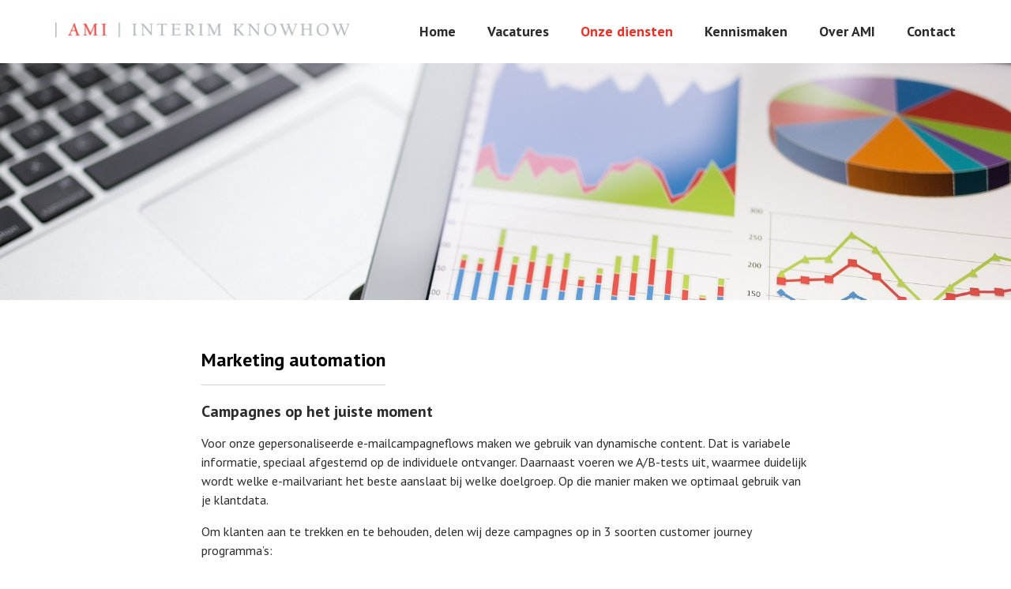

--- FILE ---
content_type: text/html; charset=utf-8
request_url: https://www.interimknowhow.nl/services/marketing-automation
body_size: 6155
content:
<!DOCTYPE html>
<html lang="nl">
<head>
<meta charset="UTF-8">
<title>Marketing  automation - AMI Interim Knowhow</title>
<meta http-equiv="X-UA-Compatible" content="IE=edge">
<meta content="width=device-width, initial-scale=1" id="viewport" name="viewport">
<link type="text/css" href="https://www.interimknowhow.nl/_css_global/concrete2/normalize.css" rel="stylesheet">
<link type="text/css" href="https://www.interimknowhow.nl/_css_global/concrete2/framework.css" rel="stylesheet">
<link type="text/css" href="https://www.interimknowhow.nl/_css_global/concrete2/otys/modules.css" rel="stylesheet">
<link type="text/css" href="https://www.interimknowhow.nl/_css_global/concrete2/otys/inputs.css" rel="stylesheet">
<link type="text/css" media="all" href="https://www.interimknowhow.nl/_css/2017/template.css?v4" rel="stylesheet">
<link type="text/css" href="https://www.interimknowhow.nl/_css/2017/slick.css" rel="stylesheet">
<link href="https://fonts.googleapis.com/css?family=PT+Sans:400,700" rel="stylesheet">
<link type="text/css" href="https://www.interimknowhow.nl/_css/2017/font-awesome.min.css" rel="stylesheet">
<link rel="stylesheet" href="https://www.interimknowhow.nl/_css/2017/client.css?v4" type="text/css">
<link rel="shortcut icon" href="https://www.interimknowhow.nl/_images/2017/amiint.ico">
<!--jsrepository:require(JQueryBase,JQueryCycle2All,JQueryScrollPane, JQueryInputLabel,JQueryFileInput,JsHtml5shiv,JsHtml5Respond,JQueryGMRoutePlanner, JQueryChosen)-->
<!-- ACMSBUSJAB<Kandidaten> / <AMI Interim Knowhow - amiint - Kandidaten> / <NUM> MENUS / <Roman Filenko> -->
<!-- remark: start canonical link -->
<link rel="canonical" href="https://www.interimknowhow.nl/services/marketing-automation">
<!-- end canonical link -->

<!-- remark: start JSrepository auto generated -->
<script  src="https://www.interimknowhow.nl/_javascript_global/jquery.js"></script>

<!--[if lt IE 9]><script  src="https://www.interimknowhow.nl/_javascript_global/js.html5respond.js"></script><![endif]-->
<script  src="https://www.interimknowhow.nl/_javascript_global/chosen/jquery.chosen.js"></script>
		<link  type="text/css" href="https://www.interimknowhow.nl/_css_global/chosen/jquery.chosen.css" rel="stylesheet">
<!--[if lt IE 9]><script  src="https://www.interimknowhow.nl/_javascript_global/js.html5shiv.js"></script><![endif]-->
<script  src="//maps.google.com/maps/api/js?sensor=true"></script>
<script  src="https://www.interimknowhow.nl/_javascript_global/jquery.gmrouteplanner.js"></script>
<link  type="text/css" href="https://www.interimknowhow.nl/_css_global/jquery.gmrouteplanner.css" rel="stylesheet">
<script  src="https://www.interimknowhow.nl/_javascript_global/jquery.inputLabel.js"></script>
<script  src="https://www.interimknowhow.nl/_javascript_global/cycle2/jquery.cycle2.js"></script>
<script  src="https://www.interimknowhow.nl/_javascript_global/jquery.jscrollpane.minified.js"></script>
<script  src="https://www.interimknowhow.nl/_javascript_global/jquery.mousewheel.js"></script>
<script  src="https://www.interimknowhow.nl/_javascript_global/mwheelIntent.js"></script>
<script  src="https://www.interimknowhow.nl/_javascript_global/jquery.fullBodyScrollPane.js"></script>
<script  src="https://www.interimknowhow.nl/_javascript_global/jquery.file.input.js"></script>
<!-- end JSrepository auto generated -->

<!-- Generating open graph tags() START -->
<!-- params: {"kid":"0","vacancy_id":"0","page":"","command":""} -->
<meta property="og:type" content="website">
<meta property="og:title" content="Marketing  automation - AMI Interim Knowhow">
<meta property="og:url" content="https://www.interimknowhow.nl/services/marketing-automation">
<meta property="og:image" content="https://www.interimknowhow.nl/_images_upload/yourit_15349423255b7d5c756dea5.jpg">
<!-- Generating open graph tags() END-->
<meta name="description" content="Marketing  automation. Voor onze gepersonaliseerde e-mailcampagneflows maken we gebruik van dynamische content. Dat is variabele informatie, speciaal afgestemd op de individuele ontvanger. Daarnaast voeren we A/B-tests uit, waarmee duidelijk wordt welke e-mailvariant het beste aanslaat bij welke doelgroep. Op die manier maken we optimaal gebruik">
<meta name="revisit-after" content="1 Days">
<meta name="robots" content="index, follow">
<meta name="abstract" content="Marketing automation. Voor onze gepersonaliseerde e-mailcampagneflows maken we gebruik van dynamische content. Dat is variabele informatie, speciaal afgestemd op de ">
<meta name="replyto" content="anouk@interimknowhow.nl">
<meta name="author" content="AMI Interim Knowhow">
<meta name="imagetoolbar" content="NO">
<meta name="Creation" content="Globol Webdesign Amsterdam 020 - 70 79 248">
<meta name="Copyright" content="© 2009 AMI Interim Knowhow Werving en Selectie van Marketing Professionals">
<meta name="locale" content="NL">
<meta name="language" content="DUTCH">
<meta name="content-language" content="NL">
<meta name="title" content="Marketing  automation - AMI Interim Knowhow">
<!--FO-server: 160 -N- Nav: 4-->
</head>
<!--[if IE 7]>    <body class="pageBody homeBody oldie ie7"> <![endif]-->
<!--[if IE 8]>    <body class="pageBody homeBody oldie ie8"> <![endif]-->
<!--[if (gte IE 9)|!(IE)]><!--><body class="pageBody homeBody"><!--<![endif]-->
    <header>
        <div class="sw">
            <div class="header_inner_wrapper">
                <div class="logo-container">
                    <a href="https://www.interimknowhow.nl/" id="logoLink"><img src="https://www.interimknowhow.nl/_images/2017/logo.png" alt="AMI Interim Knowhow" width="373"></a>
                </div>
                <nav id="mMenu">
                    
                    <ul id="hlb1" class="menulist">
                    <li class=""><a href="https://www.interimknowhow.nl/" target="_self" title="Home">Home</a>
                    </li>
                    <li class=""><a href="https://www.interimknowhow.nl/vacatures.html" target="_self" title="Vacatures">Vacatures</a>
                    <ul>
                    <li class=""><a target="_self" href="https://www.interimknowhow.nl/vacatures-vast.html">Vacatures vast</a>
                    </li>
                    <li class=""><a target="_self" href="https://www.interimknowhow.nl/vacatures-interim.html">Vacatures interim</a>
                    </li>
                    </ul><span class="hlbtoggle"></span>
                    </li>
                    <li class="active"><a href="https://www.interimknowhow.nl/services" target="_self" title="Onze diensten">Onze diensten</a>
                    <ul>
                    <li class="active"><a target="_self" href="https://www.interimknowhow.nl/opdrachtgevers.html">Voor opdrachtgevers</a>
                    <ul>
                    <li class="active"><a target="_self" href="https://www.interimknowhow.nl/opdrachtgevers/werkwijze.html">Werkwijze</a></li>
                    <li class="active"><a target="_self" href="https://www.interimknowhow.nl/opdrachtgevers/referenties.html">Referenties</a></li>
                    </ul>
                    </li>
                    <li class="active"><a target="_self" href="https://www.interimknowhow.nl/kandidaten.html">Voor kandidaten</a>
                    <ul>
                    <li class="active"><a target="_self" href="https://www.interimknowhow.nl/kandidaten/werkwijze.html">Werkwijze</a></li>
                    <li class="active"><a target="_self" href="https://www.interimknowhow.nl/kandidaten/ontwikkeling.html">Ontwikkeling</a></li>
                    <li class="active"><a target="_self" href="https://www.interimknowhow.nl/kandidaten/referenties.html">Referenties </a></li>
                    </ul>
                    </li>
                    <li class="active"><a target="_self" href="https://www.interimknowhow.nl/services/marketing-database">Marketing database</a>
                    </li>
                    <li class="active"><a target="_self" href="https://www.interimknowhow.nl/services/marketing-automation">Marketing automation</a>
                    </li>
                    <li class="active"><a target="_self" href="https://www.interimknowhow.nl/services/marketing-analyse">Marketing analyse</a>
                    </li>
                    </ul><span class="hlbtoggle"></span>
                    </li>
                    <li class=""><a href="https://www.interimknowhow.nl/index.php/page/applicants/bb/1/command/startsignup/cms_categorie/109575" target="_self" title="Kennismaken">Kennismaken</a>
                    <ul>
                    <li class=""><a target="_self" href="https://www.interimknowhow.nl/index.php/page/applicants/bb/1/command/startlogin/cms_categorie/109575/aid/109582">Kandidaten login</a>
                    </li>
                    </ul><span class="hlbtoggle"></span>
                    </li>
                    <li class=""><a href="https://www.interimknowhow.nl/over-ami.html" target="_self" title="Over AMI">Over AMI</a>
                    </li>
                    <li class=""><a href="https://www.interimknowhow.nl/contact.html" target="_self" title="Contact">Contact</a>
                    </li>
                    </ul>
                    
                    <div id="toggleMenu"><div></div><div></div><div></div></div>
                </nav>
            </div>
        </div>
    </header>

<section id="topCan">
    

<section class="outer" id="teaser1">
  
  
  <img style="" alt="" title="" width="1918" height="529" src="https://www.interimknowhow.nl/_images_upload/_tn_3929056c4f0c132e.jpg">

  <!--LINKS-->
  
</section>


    
    <div class="sw" id="jshan"></div>
</section>

<section class="sw" id="pageCont">
  
	<article class="outer small_width">
		<h1>Marketing  automation</h1>
		
		
			<h2>Campagnes op het juiste moment</h2>
			<div class="text contentText"><P>Voor onze gepersonaliseerde e-mailcampagneflows maken we gebruik van dynamische content. Dat is variabele informatie, speciaal afgestemd op de individuele ontvanger. Daarnaast voeren we A/B-tests uit, waarmee duidelijk wordt welke e-mailvariant het beste aanslaat bij welke doelgroep. Op die manier maken we optimaal gebruik van je klantdata. </P>
<P>Om klanten aan te trekken en te behouden, delen wij deze campagnes op in 3 soorten customer journey programma’s: </P>
<UL>
<LI>Activatie: met een activatiecampagne proberen we mensen die op jouw mailinglist staan te activeren om bij je te kopen. Denk bijvoorbeeld aan een productaanbieding die aansluit op hun interesses en gedrag.</LI>
<LI>Cross-sell: met cross-sellcampagnes bevelen we bestaande klanten (nieuwe) producten aan die ze waarschijnlijk ook interessant vinden. </LI>
<LI>Retentie: de retentiecampagne zetten we in om klanten die een tijdje niets hebben gekocht een persoonlijke aanbieding te doen. </LI></UL>
<P>Deze campagnes op het juiste moment inzetten, is de sleutel tot succes. </P>
				<div class="cleaner"></div>
			</div>
			<!--LINKS-->
		
			<h2>Geen investering nodig</h2>
			<div class="text contentText">Voor een vast bedrag per maand kunnen organisaties die zelf geen database marketeers/analisten in dienst hebben gebruikmaken van deze service. Wij leveren hiervoor kant-en-klare campagnesaf, zonder dat je zelf hoeft te investeren in een database, tooling en gebruikers.
				<div class="cleaner"></div>
			</div>
			<!--LINKS-->
		
	</article>

  <div class="cleaner"></div>
</section>

<section id="grayCan">
    <div class="sw">
        <div class="bottCol">
        
<div class="hookOuter jslOuter">
<!-- /fotemplatesdiv/JobsShortList.html STANDARD -->

	<div class="hookHeader jslTitle">Recente vacatures</div>
	
    
	
	
	<div class="hookItemContainer jslItemContainer">
		<div class="hookItemTitle jslFunctionName">
			<a href="https://www.interimknowhow.nl/vacatures/vacature-interim-database-marketing-analist-database-marketeer-35-618491-11.html">Interim Database Marketing Analist/ Database Marketeer (35)</a>
		</div>
		
		
		
		
		<div class="hookItemWord jslKeyword jslLocation">
			<span>in<!--SingleWordLink1--></span>Amsterdam
		</div>
		
		
		
		
		<div class="jslCleaner jslKwCleaner"></div>
		
		
		<div class="hookItemWord jslKeyword jslChapo"></div>
		
		
		<div class="jslCleaner jslKwCleaner"></div>
	</div>
	
	<div class="hookItemContainer jslItemContainer">
		<div class="hookItemTitle jslFunctionName">
			<a href="https://www.interimknowhow.nl/vacatures/vacature-senior-marketing-data-analist-614935-11.html">Senior Marketing Data Analist</a>
		</div>
		
		
		
		
		<div class="hookItemWord jslKeyword jslLocation">
			<span>in<!--SingleWordLink1--></span>Amsterdam/ Hybride
		</div>
		
		
		
		
		<div class="jslCleaner jslKwCleaner"></div>
		
		
		<div class="hookItemWord jslKeyword jslChapo"></div>
		
		
		<div class="jslCleaner jslKwCleaner"></div>
	</div>
	
	<div class="hookItemContainer jslItemContainer">
		<div class="hookItemTitle jslFunctionName">
			<a href="https://www.interimknowhow.nl/vacatures/vacature-marketing-intelligence-analist-614604-11.html">Marketing Intelligence Analist</a>
		</div>
		
		
		
		
		<div class="hookItemWord jslKeyword jslLocation">
			<span>in<!--SingleWordLink1--></span>Dordrecht
		</div>
		
		
		
		
		<div class="jslCleaner jslKwCleaner"></div>
		
		
		<div class="hookItemWord jslKeyword jslChapo"></div>
		
		
		<div class="jslCleaner jslKwCleaner"></div>
	</div>
	
	<div class="hookItemContainer jslItemContainer">
		<div class="hookItemTitle jslFunctionName">
			<a href="https://www.interimknowhow.nl/vacatures/vacature-interim-opdrachten-527501-11.html">Interim Opdrachten</a>
		</div>
		
		
		
		
		<div class="hookItemWord jslKeyword jslLocation">
			<span>in<!--SingleWordLink1--></span>Noord Holland
		</div>
		
		
		
		
		<div class="jslCleaner jslKwCleaner"></div>
		
		
		<div class="hookItemWord jslKeyword jslChapo"></div>
		
		
		<div class="jslCleaner jslKwCleaner"></div>
	</div>
	
	
	<!--SystemLinks-->
	
	<div class="hookGMDetail jslGMDetail"></div>
</div>

        
        </div>
        <div class="bottCol">
        

<section class="outer" id="t8o">



  <h2>Vacatures op categorie</h2>
  <div class="text"><P><A href="https://www.interimknowhow.nl/jobsmartact/category/vacatures_vast" target="_self">Vacatures vast</A><BR><BR><A href="https://www.interimknowhow.nl/jobsmartact/category/vacatures_interim" target="_self">Vacatures interim</A><BR><BR><A href="https://www.interimknowhow.nl/jobsmartact/category/vacatures_vervuld" target="_self">Vacatures vervuld</A></P>
  <div class="cleaner"></div>
  </div>
<!--LINKS-->


    <div id="socIco">
    
    </div>
</section>

        </div>
        <div class="bottCol">
        
    <div class="teaser9Outer">

        
        
            <div class="teaserItemContainer">
                <div class="teaserSubHeader">Inschrijven</div>
            <div class="teaserText"><P>Schrijf je in en bekijk de vacatures en het netwerk van AMI Interim Knowhow. Door hieronder op de knop te drukken kun je inloggen op je persoonlijke <BR>account. </P>
<P><A href="https://www.interimknowhow.nl/index.php/page/applicants/bb/1/command/startsignup/cms_categorie/109575" target="_self">Direct inschrijven</A></P></div>
            <!--LINKS-->
            </div>
        
    </div>

        </div>
        <div class="bottCol">
        




<div class="t7i">
  <div class="hookHeader">Anouk van de Loo</div>
  <div class="text"><img style="" alt="" title="" width="130" height="165" src="https://www.interimknowhow.nl/_images_upload/_tn_e0931aca877cc2bc.jpg">Kijken of iemand past bij een organisatie. Dát is voor mij het vinden van de juiste match.<BR><BR><A href="https://www.linkedin.com/in/wervingenselectie/" target=_blank>Bekijk mij op Linked-In</A></div><!--LINKS-->
</div>



        </div>
        <div class="cleaner"></div>
    </div>
</section>

<aside class="sw">

<div class="hookOuter networkHookOuter">
<!-- /UTS/network/viewNetworkHook.div.html ORIGINAL -->

<div class="hookHeader networkHookHeader">Onze klanten</div>

<div class="hookItemContainer networkHookItemContainer">

<div class="hookItemLink networkHookItemLink"><a href="http://https://www.tele2.nl/" target="_blank">Tele2</a></div>

<div class="hookItemLogo hookNetworkLogo"><img src="https://www.interimknowhow.nl/_images_upload/amiint_134331148450114e7c65acf.jpg" alt="Tele2"></div>


</div>
<div class="hookItemContainer networkHookItemContainer">

<div class="hookItemLink networkHookItemLink"><a href="http://https://www.vodafone.nl" target="_blank">Vodafone</a></div>

<div class="hookItemLogo hookNetworkLogo"><img src="https://www.interimknowhow.nl/_images_upload/amiint_134331157050114ed296c18.jpg" alt="Vodafone"></div>


</div>
<div class="hookItemContainer networkHookItemContainer">

<div class="hookItemLink networkHookItemLink"><a href="http://https://www.westlandutrechtbank.nl/" target="_blank">Westland/Utrecht Hypotheekbank</a></div>

<div class="hookItemLogo hookNetworkLogo"><img src="https://www.interimknowhow.nl/_images_upload/amiint_134331165550114f27340cf.jpg" alt="Westland/Utrecht Hypotheekbank"></div>


</div>
<div class="hookItemContainer networkHookItemContainer">

<div class="hookItemLink networkHookItemLink"><a href="http://www.samlerhuset.com" target="_blank">SamlerHuset Group B.V.</a></div>

<div class="hookItemLogo hookNetworkLogo"><img src="https://www.interimknowhow.nl/_images_upload/amiint_13433877165012784424c06.jpg" alt="SamlerHuset Group B.V."></div>


</div>
<div class="hookItemContainer networkHookItemContainer">

<div class="hookItemLink networkHookItemLink"><a href="http://www.nationalenederlanden.nl" target="_blank">Nationale Nederlanden</a></div>

<div class="hookItemLogo hookNetworkLogo"><img src="https://www.interimknowhow.nl/_images_upload/amiint_134331121650114d7026f60.jpg" alt="Nationale Nederlanden"></div>


</div>
<div class="hookItemContainer networkHookItemContainer">

<div class="hookItemLink networkHookItemLink"><a href="http://www.loyaltylab.nl" target="_blank">Loyalty Lab</a></div>

<div class="hookItemLogo hookNetworkLogo"><img src="https://www.interimknowhow.nl/_images_upload/amiint_134331112950114d19edd8a.png" alt="Loyalty Lab"></div>


</div>
<div class="hookItemContainer networkHookItemContainer">

<div class="hookItemLink networkHookItemLink"><a href="http://https://www.postcodeloterij.nl/" target="_blank">Postcode Loterij N.V.</a></div>

<div class="hookItemLogo hookNetworkLogo"><img src="https://www.interimknowhow.nl/_images_upload/amiint_134331119950114d5fba2ab.jpg" alt="Postcode Loterij N.V."></div>


</div>
<div class="hookItemContainer networkHookItemContainer">

<div class="hookItemLink networkHookItemLink"><a href="http://www.liander.nl/" target="_blank">Liander</a></div>

<div class="hookItemLogo hookNetworkLogo"><img src="https://www.interimknowhow.nl/_images_upload/amiint_134338695350127549c1fa4.png" alt="Liander"></div>


</div>
<div class="hookItemContainer networkHookItemContainer">

<div class="hookItemLink networkHookItemLink"><a href="http://www.aswatson.com/" target="_blank">AS Watson Group</a></div>

<div class="hookItemLogo hookNetworkLogo"><img src="https://www.interimknowhow.nl/_images_upload/amiint_134331064950114b3960fbf.jpg" alt="AS Watson Group"></div>


</div>
<div class="hookItemContainer networkHookItemContainer">

<div class="hookItemLink networkHookItemLink"><a href="http://https://www.kpn.com/" target="_blank">KPN Telecom BV</a></div>

<div class="hookItemLogo hookNetworkLogo"><img src="https://www.interimknowhow.nl/_images_upload/amiint_134331104250114cc271e9f.jpg" alt="KPN Telecom BV"></div>


</div>
<div class="hookItemContainer networkHookItemContainer">

<div class="hookItemLink networkHookItemLink"><a href="http://www.invicta.nl/" target="_blank">Invenna B.V.</a></div>

<div class="hookItemLogo hookNetworkLogo"><img src="https://www.interimknowhow.nl/_images_upload/amiint_134331101250114ca49042d.jpg" alt="Invenna B.V."></div>


</div>
<div class="hookItemContainer networkHookItemContainer">

<div class="hookItemLink networkHookItemLink"><a href="http://www.sdu.nl" target="_blank">Sdu</a></div>

<div class="hookItemLogo hookNetworkLogo"><img src="https://www.interimknowhow.nl/_images_upload/amiint_134331139450114e2236b79.jpg" alt="Sdu"></div>


</div>
<div class="hookItemContainer networkHookItemContainer">

<div class="hookItemLink networkHookItemLink"><a href="http://https://www.yourzine.com/" target="_blank">Yourzine</a></div>

<div class="hookItemLogo hookNetworkLogo"><img src="https://www.interimknowhow.nl/_images_upload/amiint_134331168750114f47424ba.png" alt="Yourzine"></div>


</div>
<div class="hookItemContainer networkHookItemContainer">

<div class="hookItemLink networkHookItemLink"><a href="http://www.primeline.nl" target="_blank">LaSer Nederland BV</a></div>

<div class="hookItemLogo hookNetworkLogo"><img src="https://www.interimknowhow.nl/_images_upload/amiint_134331107650114ce4750e4.png" alt="LaSer Nederland BV"></div>


</div>
<div class="hookItemContainer networkHookItemContainer">

<div class="hookItemLink networkHookItemLink"><a href="http://www.eon.com" target="_blank">E.ON</a></div>

<div class="hookItemLogo hookNetworkLogo"><img src="https://www.interimknowhow.nl/_images_upload/amiint_134331095350114c69c178d.png" alt="E.ON"></div>


</div>
<div class="hookItemContainer networkHookItemContainer">

<div class="hookItemLink networkHookItemLink"><a href="http://https://www.ing.nl/" target="_blank">ING Bank Nederland</a></div>

<div class="hookItemLogo hookNetworkLogo"><img src="https://www.interimknowhow.nl/_images_upload/amiint_134331099650114c947dfb4.jpg" alt="ING Bank Nederland"></div>


</div>
<div class="hookItemContainer networkHookItemContainer">

<div class="hookItemLink networkHookItemLink"><a href="http://https://www.telfort.nl/" target="_blank">Telfort (Netherlands) BV</a></div>

<div class="hookItemLogo hookNetworkLogo"><img src="https://www.interimknowhow.nl/_images_upload/amiint_134331149850114e8adf89d.jpg" alt="Telfort (Netherlands) BV"></div>


</div>
<div class="hookItemContainer networkHookItemContainer">

<div class="hookItemLink networkHookItemLink"><a href="http://https://www.rabobank.nl/" target="_blank">Rabobank Nederland</a></div>

<div class="hookItemLogo hookNetworkLogo"><img src="https://www.interimknowhow.nl/_images_upload/amiint_134331135250114df8ab56f.jpg" alt="Rabobank Nederland"></div>


</div>
<div class="hookItemContainer networkHookItemContainer">

<div class="hookItemLink networkHookItemLink"><a href="http://www.spaarbeleg.nl" target="_blank">Spaarbeleg N.V.</a></div>

<div class="hookItemLogo hookNetworkLogo"><img src="https://www.interimknowhow.nl/_images_upload/amiint_134331141050114e3282a0e.png" alt="Spaarbeleg N.V."></div>


</div>
<div class="hookItemContainer networkHookItemContainer">

<div class="hookItemLink networkHookItemLink"><a href="http://www.abnamro.nl" target="_blank">ABN AMRO Bank Amsterdam</a></div>

<div class="hookItemLogo hookNetworkLogo"><img src="https://www.interimknowhow.nl/_images_upload/amiint_13433798545012598e239fa.jpg" alt="ABN AMRO Bank Amsterdam"></div>


</div>
<div class="hookItemContainer networkHookItemContainer">

<div class="hookItemLink networkHookItemLink"><a href="http://www.merck.nl/" target="_blank">Merck Serono</a></div>

<div class="hookItemLogo hookNetworkLogo"><img src="https://www.interimknowhow.nl/_images_upload/amiint_134331115150114d2fa0a86.jpg" alt="Merck Serono"></div>


</div>
<div class="hookItemContainer networkHookItemContainer">

<div class="hookItemLink networkHookItemLink"><a href="http://www.talpa.tv" target="_blank">talpa Media Holding</a></div>

<div class="hookItemLogo hookNetworkLogo"><img src="https://www.interimknowhow.nl/_images_upload/amiint_134331147050114e6e123d6.png" alt="talpa Media Holding"></div>


</div>
<div class="hookItemContainer networkHookItemContainer">

<div class="hookItemLink networkHookItemLink"><a href="http://https://www.arvato.com/" target="_blank">Arvato Benelux B.V.</a></div>

<div class="hookItemLogo hookNetworkLogo"><img src="https://www.interimknowhow.nl/_images_upload/amiint_134331091950114c4706552.jpg" alt="Arvato Benelux B.V."></div>


</div>
<div class="hookItemContainer networkHookItemContainer">

<div class="hookItemLink networkHookItemLink"><a href="http://https://www.uwv.nl/" target="_blank">UWV</a></div>

<div class="hookItemLogo hookNetworkLogo"><img src="https://www.interimknowhow.nl/_images_upload/amiint_134331151850114e9e29d76.jpg" alt="UWV"></div>


</div>
<div class="hookItemContainer networkHookItemContainer">

<div class="hookItemLink networkHookItemLink"><a href="http://https://www.nsinternational.nl/" target="_blank">NS Hispeed</a></div>

<div class="hookItemLogo hookNetworkLogo"><img src="https://www.interimknowhow.nl/_images_upload/amiint_134331126050114d9ce175b.png" alt="NS Hispeed"></div>


</div>
<iframe name="actionframe" width="0" height="0" frameborder="0" scrolling="No"></iframe>
</div>

</aside>

<footer id="bottCan">
    <div class="sw">
        <div class="footer_inner_wrap">
        
	<div id="t2o" class="footer_item">
		<h4>AMI Interim Knowhow</h4>
		
			<P>AMI Interim Knowhow is Anouk van de Loo, een ervaren recruiter met een passie voor data – en met een passie voor mensen.</P>
<P><A href="https://www.interimknowhow.nl/contact.html" target="_self"><STRIKE>Kennismaken?</STRIKE></A></P>
			<!--INTROLINKS-->
		

		
	</div>
	
        <div class="footer_item links_item"><h4>Handige informatie</h4>
        
        <a target="_self" href="https://www.interimknowhow.nl/kandidaten.html">Kandidaten</a>
        <a target="_self" href="https://www.interimknowhow.nl/opdrachtgevers.html">Opdrachtgevers</a>
        <a target="_self" href="https://www.interimknowhow.nl/index.php/page/advsearchvacs/bb/1/command/startupresults/cms_categorie/109504">Vacatures</a>
        <a target="_self" href="https://www.interimknowhow.nl/over-ami.html">Over ons</a>
        <a target="_self" href="https://www.interimknowhow.nl/opdrachtgevers/referenties.html">Referenties</a>
        <a target="_self" href="https://www.interimknowhow.nl/contact.html">Contact</a>
        
        </div>
        
        
<div id="t4o" class="footer_item">
<h4>Contact</h4>

<div class="intro"><P>Nieuwe Gracht 3 <BR>2011 NB Haarlem</P>
<P>Mobiel: +31 (0) 6 28 7664 85</P>
<P>E-mail: <A href="mailto:anouk@interimknowhow.nl">anouk@interimknowhow.nl</A> </P></div><!--INTROLINKS-->



<div class="social_icons">

    <a href="https://twitter.com/anoukvandeloo?lang=cs" target="_blank" ><img style="" alt="" title="" width="30" height="30" src="https://www.interimknowhow.nl/_images_upload/_tn_932174683bc8a482.png"></a><!--LINKS-->

    <a href="https://www.facebook.com/AMI-Interim-Knowhow-432427713542674/" target="_blank" ><img style="" alt="" title="" width="30" height="30" src="https://www.interimknowhow.nl/_images_upload/_tn_ab692b8f2f8c8691.png"></a><!--LINKS-->

    <a href="https://www.linkedin.com/company/ami-interim-knowhow" target="_blank" ><img style="" alt="" title="" width="30" height="30" src="https://www.interimknowhow.nl/_images_upload/_tn_a278a83ae396976c.png"></a><!--LINKS-->

</div>

</div>


        </div>
    </div>
</footer>
<footer id="footCan">
    <div class="sw">
        <div class="footer-links">
          <a href="https://www.interimknowhow.nl/">Copyright 2026 AMI Interim Knowhow</a>
          <span></span>
          
          <a href="https://www.interimknowhow.nl/privacy.html" title="Privacy">Privacy</a>
          <span></span>
          
          <a href="https://www.interimknowhow.nl/disclaimer.html" title="Disclaimer">Disclaimer</a>
          <span></span>
          
          <a href="http://www.otys.nl/" target="_blank">Powered by OTYS</a>

         </div>
    </div>
</footer>

<script type="text/javascript" src="https://www.interimknowhow.nl/_javascript_global/cycle2/plugins/transition/jquery.cycle2.carousel.js"></script>
<script type="text/javascript" src="https://www.interimknowhow.nl/_javascript_global/cycle2/plugins/module/jquery.cycle2.networkticker.js"></script>
<script>
	var code = 'amiint';
	var website = 'https://www.interimknowhow.nl';
</script>

<script src="https://www.interimknowhow.nl/_javascript_global/concrete2/framework.js"></script>
<script src="https://www.interimknowhow.nl/_javascript/2017/template.js?v3"></script>
<script src="https://www.interimknowhow.nl/_javascript/2017/client.js?v3"></script>
<script src="https://www.interimknowhow.nl/_javascript/2017/slick.min.js"></script>
<!--uts:begin inner-->

<div class="ckOuter ">


	<!-- /UTS/webusers/ask_cookie_permission.html STANDAARD  -->
	<div class="sw">
		AMI Interim Knowhow gebruikt cookies om bepaalde voorkeuren te onthouden en vacatures af te stemmen op je interesses.
		    	<div class="cookieBtns">
	    					<form action="/index.php/page/ask_cookie/" method="POST" target="_self" class="cookieForm">
					<!--<img src="/_images_global/ckCheck.png">-->
					<input type="checkbox" id="acceptCookies" name="acceptCookies" checked style="display:none;">
					<input name="Submit" type="Submit" value="Opslaan" class="cookieClose cookieAccept">
				</form>
	    	    	</div>
    	
	</div>
</div>


	<script src="/_javascript_global/jquery.cookie.js"></script>
	<script>
		window.jQuery || document.write('<script src="_javascript_global/jquery.js"><\/script>');

		jQuery(document).ready(function() {

			// COOKIE MESSAGE
			if($.cookie('cookies_accepted') == undefined) {
				jQuery('.cookieClose').click(function() {
					console.log('çlick');
					$.cookie('cookies_accepted',"1",{expires: 365,path: '/'});
					jQuery('.ckOuter').addClass('close');
				});
			}
			if ($.cookie("cookies_accepted") == "1") {    
				jQuery(".ckOuter").hide();
			}

		});
	</script>


<!--[if IE]>

<script type="text/javascript">
if(document.compatMode != 'CSS1Compat'){
	/* Detect Quirks Mode */	
	jQuery("head").append("<link rel='stylesheet' href='_css_global/globalQuirksStyling.css' type='text/css'>");
}
</script>

<![endif]-->

<!--uts:end inner-->
</body>
</html>



--- FILE ---
content_type: text/css
request_url: https://www.interimknowhow.nl/_css/2017/template.css?v4
body_size: 5629
content:
/*
	@TEMPLATE:	RECRUITABLE 1
	@COMPANY:	OTYS RECRUITING TECHNOLOGY
	@AUTHOR:	MAIKEL DOEZ�
	@WEB:		WWW.OTYS.NL
	@VERSION:	v2.0
	@UPDATE:	18-05-2015
*/

/*	=== COLOR MAPPING ===

*/

/*********************************************************************************************/
/* HOTFIX */
/*********************************************************************************************/
@import url('hotfix.css');

/*********************************************************************************************/
/* FONTS */
/*********************************************************************************************/
@import url('//fonts.googleapis.com/css?family=Open+Sans:300,400,600,700,800');

/*********************************************************************************************/
/* GLOBALS */
/*********************************************************************************************/
html{
font-size: 100%;
-ms-text-size-adjust: 100%;
-webkit-text-size-adjust: 100%;
}
*, *:before, *:after{
-moz-box-sizing: border-box;
-webkit-box-sizing: border-box;
box-sizing: border-box;
}
*:focus{
outline: 0;
}
a:active, a:hover{
outline: 0;
}
p, pre{
margin: 0 0 1em;
font-size:16px;
line-height:24px;
}
/*.pageBody img*/
.outer img
{
vertical-align: middle;
border: 0;
-ms-interpolation-mode: bicubic;
max-width: 100%;
}

.itemImage img {
    max-width: 150px;
    margin-left: 10px;
    margin-bottom: 10px;
    width: 100px;
    max-height: 70px!important;
    max-width: 140px!important;
    width: auto;
}

iframe{
max-width: 100%;
}
figure{
margin: 0;
}
form{
margin: 0;
}
select{
-webkit-appearance: listbox;
}

body{
font-size: 16px;
font-family: 'PT Sans', sans-serif;
margin: 0px 0px 0px 0px;
}
a{
text-decoration: none;
transition: color .2s;
}
a:hover{
text-decoration: none;
transition: color .2s;
}
input[type=text],
input[type=password],
input[type=file],
textarea,
select,
.formInputTaC,
.chosen-container{
border: 1px solid;
font-size: 14px;
font-family: 'PT Sans', sans-serif;
margin: 0;
border-radius: 6px;
-webkit-box-shadow: none;
}
input[type="text"], input[type="password"], textarea{
-webkit-appearance: none;
}
textarea{
resize: vertical;
max-width: 100%;
overflow: auto;
vertical-align: top;
}


table{
border-collapse: collapse;
border-spacing: 0;
border: none;
}
td, th{
vertical-align: top;
}

form{
margin: 0px;
padding: 0px
}

.jspDrag, .jspVerticalBar .jspArrow{
border-radius: 5px;
}

H1{
font-size: 24px;
font-weight: 700;
margin: 0 0 20px 0;
padding: 0px
}

H2{
font-size: 20px;
font-weight: 700;
margin: 0 0 15px 0;
padding: 0px
}

H3{
font-size: 16px;
font-weight: 700;
margin: 0px;
padding: 0px;
}

.text, .intro{
line-height: 22px;
margin-bottom:20px;
}
.text a, .intro a {
    text-decoration: underline;
}

/***************/

.sw{
width: auto;
max-width: 1220px;
padding-left: 20px;
padding-right: 20px;
margin: 0 auto;
}

#topCan{
position: relative;
z-index: 1;
height: 275px;
}

#pageCont{
padding-top: 60px;
padding-bottom: 40px;
}
#grayCan{
padding: 57px 0 50px;
}
#bottCan{
padding: 50px 0;
}
#footCan{
height: 124px;
line-height: 124px;
}
#footCan span {
    margin: 0 3px;
    padding: 0;
}

.bottCol{
float: left;
width: 25%;
padding-right: 50px;
}
.ie7 .bottCol{
width: 20%;
}
.bottCol a{
display: block;
line-height: 22px;
}
.bottCol h4{
border-bottom: 1px solid;
font-size: 24px;
font-weight: 700;
margin-right: 30px;
padding-bottom: 15px;
margin-bottom: 15px;
white-space: nowrap;
overflow: hidden;
text-overflow: ellipsis;
}
.headBobr{
display: inline-block;
padding-bottom: 16px;
border-bottom: 1px solid #570861;
}
#leftCol{
float: left;
width: 74.6%;
}
#rightCol{
float: right;
width: 23.7%;
}
#grayCan .headBobr{
display: block;
width:82%;
}
.homeOuter h1{
text-align: center;
}
.homeCol1{
float: left;
width: 49%;
}
.homeCol2{
float: right;
width: 49%;
}
.homePic{
float: left;
width: 80px;
text-align: center;
padding-top: 18px;
}
.homeOuter .text, .homeOuter h2{
margin-left: 100px;
}
#contactRight{
float: right;
width: 49%;
}
.pageBody #t8o{
float: left;
width: 49%;
}
#socIco img{
margin-right: 7px;
}
#langCont{
float: right;
margin: 50px 0 0 70px;
padding-right:20px;
position: relative;
cursor: pointer;
}
#langCont .drop{
display: none;
position: absolute;
left: -5px;
top:100%;
padding:5px
}
#langCont .drop a{
display: block;
margin-top: 5px;
}
#langCont .drop a:first-child{
margin-top: 0;
}
#langCont .currFlag {
display: inline-block;
width:20px;
height:15px;
}


/* hook classes */

.hookOuter{
margin: 0px;
}

.hookHeader{
font-size: 24px;
font-weight: 700;
margin-bottom: 20px;
}

.hookItemContainer{
margin: 0 0 22px;
line-height: 22px;
}

.hookItemLink a,
.hookItemContainer a{
text-decoration: none;
font-weight: 700;
}

.hookItemLink a:hover,
.hookItemContainer a:hover{
text-decoration: none;
}

.hookItemFooter{
font-size: 10px;
}

/** network hook **/

.networkHookOuter .hookHeader, .networkHookOuter iframe{
display: none;
}
.networkHookOuter{
padding: 50px 0;
}
.networkHookOuter a{
text-align: center;
}
.networkHookOuter a img{
max-width: 85%;
vertical-align: middle;
width: auto;
height:auto;
}

/** jsh **/

#jshCan{
position: relative;
z-index: 150;
}
.actJshOuter{
padding-top: 80px;
}
.actJshOuter .actHHeader{
text-align: center;
margin-bottom: 40px;
}
.actJshOuter .actHWord{
display: none;
}
.actJshOuter .actHInput{
float: left;
width: 25.4%;
padding-right: 1.69%;
}
.actJshOuter .actHInput input,
.actJshOuter .actHInput select{
height: 65px;
padding-top: 21px;
padding-bottom: 21px;
border: 2px solid;
}
.actJshOuter .actHInput input,
.actJshOuter .actHInput select{
width: 100%;
background-repeat: no-repeat;
background-position: 100% 50%;
}
.actJshOuter form{
padding: 20px;
height: 105px;
border-radius: 5px;
margin: 0 -20px;
}
.actJshOuter .actHButton{
float: right;
width: 23.7%;
}
.actJshOuter .actHButton input{
width: 100%;
margin: 0;
text-align: left;
}
#asrHookVacanciesExtendedControls, #exControlsToggleLink {
display: none !important;
}
/** jsl **/

.jslOuter{
position: relative;
padding-bottom: 25px;
}
.homeBody .jslOuter{
float: left;
width: 25.4%;
padding-right: 1.69%;
padding-bottom: 45px;
}
.jslOuter .hlb4{
display: block;
position: absolute;
left: 0;
bottom: 1px;
padding-right: 27px;
background: url(../../../../_images_global/templates/recruitable/1/darkArr.png) no-repeat 100% 60%;
}

/* mdh */

.mDhOut{
padding:20px;
border-radius: 5px;
margin-bottom: 65px;
}
.mDhSh{
display: none;
}
.mDhOut a{
text-decoration: underline;
}
.mDhOut ul{
list-style: none;
padding-left: 0;
margin-left: 0;
}
.mDhItT{
font-weight: bold;
}
.mDhItC a{
font-weight: normal;
}

/* chl */

.chlOuter{
float: right;
width: 23.7%;
position: relative;
padding-bottom: 45px;
}
.chlPhoto1{
float: left;
}
.chlPhoto1 img{
border-radius: 5px;
}
.chlItemContainer{
margin-left: 150px;
}
.chlDesc a{
background: url("../../../../_images_global/templates/recruitable/1/darkArr.png") no-repeat scroll 100% 60% rgba(0, 0, 0, 0);
bottom: 0;
display: block;
left: 0;
padding-right: 27px;
position: absolute;
font-weight: normal;
}

/* menu */
.header_inner_wrapper {
    display: flex;
    justify-content: space-between;
    align-items: center;
}
.menulist, .menulist ul{
margin: 0;
padding: 0;
list-style: none;
position: relative;
}

.menulist ul {
    visibility: hidden;
    position: absolute;
    left: 50%;
    transform: translate(-50%, 0);
    top: 100%;
    min-width: 100%;
    opacity: 0;
    border-radius: 0 0 5px 5px;
    padding: 10px 0;
    transition: opacity .4s;
}

.menulist li{
display: block;
position: relative;
}
.menulist > li{
float: left;
margin-left: 40px;
}

.menulist li:first-child{
margin: 0;
}
.menulist a {
    display: block;
    font-weight: bold;
    font-size: 18px;
    line-height:80px;
}

.menulist ul a {
    text-transform: none;
    font-size: 16px;
    padding: 10px 20px;
    line-height: 20px;
    white-space: nowrap;
    text-align: left;
    display: block;
    background: #fff;
    color: #171717;
    font-weight: normal;
}
.menulist ul > li:nth-child(1) a{
    padding-top: 20px;
}
.menulist ul > li:last-child a{
	padding-bottom:20px;
}

.menulist li:hover > ul{
visibility: visible;
opacity: 1;
transition: opacity .4s;
}
.menulist li:hover{
z-index: 300;
}

#hlb1 > li > ul > li > ul {
    top: 0;
    left: 100%;
    padding: 0;
    border-left: 1px solid #ccc;
    transform: translate(0,0);
}

#mMenu{
position: relative;
height:80px;
z-index: 500;
}

#toggleMenu{
display: none;
}
/* NO BORDERS IN CHECKS & RADIOS */

.radiobuttons{
}

.radiobuttons input{
background: transparent;
border: none
}

strike>a,a>strike,a>s,s>a,.button,button,input[type="submit"],input[type="button"],.btn,.BtnSeeMore > a{
	text-decoration:none;
	display:inline-block;
	appearance:none;
	color:#fff!important;
	padding:5px 25px;
	background-color:#F12D24;
	font-size:18px;
	font-weight:bold;
	line-height:33px;
	border-radius:3px;
	cursor:pointer;
	border:0;
	outline:none;
	transition:0.2s ease-in-out;
}
strike>a:hover,a>strike:hover,a>s:hover,s>a:hover,.button:hover,button:hover,input[type="submit"]:hover,input[type="button"]:hover,.btn:hover,,.BtnSeeMore > a:hover{
	background-color:#000!important;
}

.BtnSeeMore {
    margin-top: 20px;
}



.smallButton{
height: 40px;
line-height: 40px;
padding: 0px 54px 0 20px;
}

/* teasers */

.pageBody #t1o{
position: absolute;
z-index: 1;
top: 0;
left: 0;
height: 100%;
width: 100%;
overflow: hidden;
}
.pageBody #t1o .t1i{
position: absolute;
height: 100%;
width: 100%;
}

.contactBody #t1o .t1i img{
opacity: 1;
}

.pageBody #t1p span{
display: inline-block;
width: 12px;
height: 12px;
border-radius: 20px;
margin: 0 5px;
cursor: pointer;
}
.pageBody #t3o{
max-width: 580px;
margin: 0 auto;
position: relative;
z-index: 110;
padding: 65px 0;
text-align: center;
}
.pageBody #t3o .tHead{
font-size: 24px;
font-weight: 700;
margin-bottom: 16px;
}
.pageBody #t3o .tIntro{
font-size: 18px;
margin-bottom: 30px;
}
.pageBody #t3o p{
padding: 0;
margin: 0;
}
.pageBody #t3o .colOne{
float: left;
width: 48.28%;
}
.pageBody #t3o .colTwo{
float: right;
width: 48.28%;
}
.pageBody #t3o .button{
width: 100%;
}
.ie7 #t3o .button{
width: 50%;
}
.pageBody #t3o .colTwo a,
.pageBody #t3o .colTwo a:hover{
display: block;
border-radius: 5px;
height: 65px;
line-height: 61px;
border: 2px solid;
margin: 10px 0;
font-size: 18px;
font-weight: bold;
}

.pageBody .t4i{
overflow: hidden;
}
.pageBody .t4i > span{
display: block;
float: left;
width: 70px;
}
.pageBody .t4i .text{
margin: 0 0 0 74px;
}
.pageBody .t4i .text p{
margin-bottom:0;
}
#t5o{
float: right;
margin-top:10px;
}
.pageBody #t5o img{
margin-left: 25px;
}
.pageBody .t6i{
float: left;
width: 25.4%;
padding-right: 1.69%;
padding-bottom: 45px;
position: relative;
}
.pageBody .t6i a{
text-decoration: underline;
}
.pageBody .t6i a.last{
display: block;
text-decoration: none;
position: absolute;
left: 0;
bottom: 0;
padding-right: 27px;
background: url(../../../../_images_global/templates/recruitable/1/darkArr.png) no-repeat 100% 60%;
}
.pageBody .t6i .hookHeader{
white-space: nowrap;
overflow: hidden;
text-overflow: ellipsis;
}
.t7i{
padding-top: 60px;
}

/** job detail **/

.jbdButPrint,.jbdButMail{
display: none;
}
input.jbdButBack, input.jbdButBack:hover{
background: none;
box-shadow: none;
padding: 0 10px;
font-size: 14px;
font-weight: normal;
}
.addthis_toolbox{
float: right;
padding-top: 25px;
padding-bottom: 10px;
}
.addthis_toolbox a{
margin-left: 6px;
}

/** jobs **/

.category {
padding: 2px 10px;
}

.itemDescription {
line-height: 22px;
}
.itemFooter {
font-size: 12px;
}
.itemFooter img{
vertical-align: top;
}
.itemContainer {
border-bottom: 1px solid;
padding-bottom: 16px;
margin-bottom: 16px;
}
.actIcPremium {
padding-left: 10px;
}
.vacRes1Outer .actTitle,
.actMlEq,.actMlNs,.actMlSb,.actEquery,
.actBottomMenu div.actMlCrss{
display: none;
}


.actTopMenu{
padding: 0;
}
.actMlJc{
font-size: 24px;
font-weight: 700;
margin: 0 0 20px 0;
display: inline-block;
padding-bottom: 16px;
border: none;
border-bottom: 1px solid;
}
#aToggleMap{
display: block;
float: right;
padding-top: 5px;
}


.pageNav{
line-height: 26px;
}
.pageNav a{
display: inline-block;
padding: 0;
width: 26px;
text-align: center;
font-weight: bold;
border-radius: 5px;
}
.pageNav a.pnNext,.pageNav a.pnLast,
.pageNav a.pnFirst,.pageNav a.pnPrev {
width: auto;
padding: 0 5px;
}
.actBottomMenu{
clear: none;
}
.actBottomMenu div{
border: none;
background: none;
padding: 0 60px 0 0;
height: auto;
}

.optionListContainer{
border: none;
}
.optionListTitle,.optionListTitle a{
padding: 0;
background: none;
font-size: 20px;
}
.facetList li a{
padding-left: 0;
}
.actLc .optionList li a{
padding-left: 28px;
background: url(../../../../_images_global/templates/recruitable/1/facRem.png) no-repeat 0% 50%;
}

/* LLB */
#llb {
	float: right;
	position: relative;
	z-index: 75;
	padding: 40px 0 0 20px;
}
#llb ul {
	list-style:none;
	padding:0;
	margin:0;
}
#llb > ul > li {
	position:relative;
	float:left;
}
#llb > ul > li > span {
	padding:10px 10px 10px 30px;
	display:block;
	background-position: 5px center;
	background-repeat: no-repeat;
	cursor: pointer;
	margin-left: 10px;
}
#llb > ul > li > span.currentLang1{
background-image: url(../../../../_images_global/templates/recruitable/1/flags/Netherlands.png);
}
#llb > ul > li > span.currentLang2{
background-image: url(../../../../_images_global/templates/recruitable/1/flags/Germany.png);
}
#llb > ul > li > span.currentLang3{
background-image: url(../../../../_images_global/templates/recruitable/1/flags/United_Kingdom.png);
}
#llb > ul > li > span.currentLang4{
background-image: url(../../../../_images_global/templates/recruitable/1/flags/France.png);
}

#llb > ul > li > a > span {
	margin:0 5px 0 0;
}
#llb > ul > li > span > span{
	background: url(../../../../_images_global/templates/recruitable/1/langArrow.png) no-repeat center right transparent;
	padding-right:16px;
}
#llb > ul > li:hover span {
	background-color:#efefef;
}
#llb > ul > li > ul {
	display:none;
	position:absolute;
	z-index:10000;
	background:#fff;
	right:0;
}
#llb > ul > li:hover > ul {
	display:block;
}
#llb > ul > li > ul a {
	padding:10px 10px 10px 30px;
	display:block;
	height:auto;
	width:auto;
	background-position:5px center;
	min-width:126px;
}
#llb > ul > li > ul a:hover {
	background-color:#efefef;
}

/** media queries **/
@media screen and (max-width: 1024px){

#langCont{
margin:18px 0 0 10px;
}

.ckOuter {
position: relative;
}
.ccButton{
float: right;
margin-top:-62px;
position: static !important;
}
.ckInner{
position: absolute;
}


.apllDate > div{
margin-left: 0;
}
#routeFrom,
#routeForm select,
#planButt,
#planButt input,
.formInput label,
.formInput.formSmallInput.aplCic input,
#aplStartSignTkF .formInput.formSmallInput input#captchafield,.explain,.explain.small {
float: none;
width: 100%;
}

#toggleMenu{
display: block;
width:50px;
height: 50px;
float: right;
padding: 16px 13px 0;
cursor: pointer;
margin-right: -20px;
}
#toggleMenu div{
display: block;
height: 4px;
margin-bottom: 3px;
border-radius: 2px;
}

ul.menulist{
position: absolute;
top:100%;
left: 0;
width:100%;
z-index: 500;
display: none;
padding:10px;
}

.menulist ul {
background: transparent!important;
visibility: visible;
position: static;
left: 0px;
width: 100%;
opacity: 1;
padding:0 10px 10px 10px;
margin: 0;
border-radius: 0;
transform:translate(0,0);
}
.ctrlr{
z-index: 500;
position: absolute;
width:35px;
height:35px;
line-height: 35px;
right:0;
top:0;
cursor: pointer;
text-align: center;
}
.ctrlr:hover{
}
.ctrlr.opened{
cursor: text;
background-position: 50% 12px;
}

.menulist li {
float: none;
display: block;
margin-left:0;
}
.menulist li.pregnant a{
padding-right: 40px;
}
.menulist ul li{
margin-left:0;
}
.menulist > li > ul > li,
.menulist > li > ul > li > a {
    padding-left: 0px;
}
.menulist > li:last-child{
border-bottom: 1px solid;
}

.menulist a {
line-height: 34px;
}
.menulist ul a{
text-align: left;
white-space: normal;
}
.menulist a:hover, .menulist a.highlighted, .menulist a:focus {

}
.menulist a.sactive{

}
.menulist > li > a{
border-top: 1px solid;
}

}


@media screen and (max-width: 768px) {

.cslKwCity{
float: none;
width: auto;
border: none;
margin-bottom: 5px;
}

.sw,.pageBody #t3o{
padding-left:20px;
padding-right:20px;
}
.bottCol,
.gmnoprint,
.pageBody #t6o,
.actBottomMenu,
#footCan a,#footCan span{
display: none;
}
#footCan .footer-links a, #footCan .footer-links span {
    display: inline-block;
}



.pageBody #t4o h4{
border: none;
padding-bottom: 0;
margin-right: 0;
}
.pageBody .t4i .text{
margin-left: 0;
display: inline;
}
.pageBody .t4i > span{
display: inline;
width: auto;
float: none;
padding-right: 4px;
}
#t5o img{
margin: 0 12px;
}

.pageBody #t5o{
/*text-align: center;*/
}
#topCan #t5o {
padding-top:50px!important;
}
.actSRFacetCont{
padding-top: 30px;
position: relative;
clear: both;
}
.actSROf{
display: none;
padding: 10px;
position: absolute;
z-index: 150;
left:0;
top:60%;
width:100%;
border-radius:5px;
border:1px solid;
}
.actLc .optionListTitle{
cursor: pointer;
padding-right: 3%;
background: url(../../../../_images_global/templates/recruitable/1/matchArr.png) no-repeat 97% 50%;
}


.actIl label,.actIl > span,.cvSearchResultsItemLeftTable,
.formInput input, .formInput select, .formInput .fileUpParrent, .formInput textarea, .formInput,.ajaxWindow .newSQFormEmail input[type="text"]{
float: none;
width: 100%;
text-align: left;
}

.formInput.formSmallInput select{
width:30% !important;
}

}

@media screen and (max-width: 720px){
    .homeBody .jslOuter,
#homeOrange .outer,
#t5o,
#leftCol,
.jbdPhoto1,
.actJshOuter .actHInput,
.actJshOuter .actHButton,
.pageBody #t3o .colOne,
.pageBody #t3o .colTwo,
.homeCol1,.homeCol2,
.homePic,
.pageBody #t8o,
#contactRight,
.contentMultiColLeftContainer,
.contentMultiColRightContainer{
float: left;
width: 100%;
}

}

@media screen and (max-width: 560px){

.sw{
padding-left:10px;
padding-right:10px;
}
.pageBody #t3o{
padding: 35px 22px;
}
.pageBody #t3o .tHead{
font-size: 18px;
}
.pageBody #t3o .tIntro{
font-size: 14px;
}
#toggleMenu{
margin-right: -10px;
}
#topCan,.homeBody #topCan{
height: 322px;
}
.homeOuter,#grayCan,#bottCan{
text-align: center;
}
.pageBody #t4o h4{
border: none;
padding-bottom: 0;
margin-right: 0;
}
.pageBody #t1o .t1i img{
height: 322px !important;
width: 906px !important;
margin-left: -453px;
margin-top: -161px;
}
.homeOuter .text, .homeOuter h2{
margin-left: 0;
}
.pageBody .t4i .text{
display: inline;
}
#grayCan .headBobr{
display: inline-block;
width: auto;
}
.pageBody .t4i > span{
display: inline;
width: auto;
float: none;
padding-right: 4px;
}
#jshCan,
.pageBody #t6o,
#rightCol,
.pageBody #t1p,
#routeForm,
.actMlSb,
.chlOuter,
.pageBody .t6i,.networkHookOuter{
display: none;
}

.homePic{
margin-bottom: 20px;
}
.homeBody .jslOuter{
padding-bottom: 0;
}
.jslOuter .hlb4{
display: inline-block;
position: static;
}
.explain:after{
clear: left;
}

#mMenu{
height: 50px;
}
}

body {
background: #FFFFFF;
color: #9b9b9b;
}
input[type=text],
input[type=password],
input[type=file],
textarea,
select,
.formInputTaC,
.chosen-container{
background:#fff;
border-color:#CBCBCB;
color: #9b9b9b;
}
a {
color: #4faadf;
}

.jspVerticalBar{
background: #eee;
}

H1,.actMlJc {
color: #444;
}

H2 {
color: #9b9b9b;
}

H3 {
color: #9b9b9b;
}

/** main layout **/
#grayCan{
background: #eee;
}
#bottCan{
background: #4FAADF;
color: #2B2B2B;
}
#bottCan a{
color: #2B2B2B;
}
#bottCan a:hover{
color: #2B2B2B;
}
#footCan{
color: #fff;
background: #3099DB;
}
#footCan a{
color: #fff;
}
#footCan a:hover{
color: #fff;
}
.bottCol h4{
border-color: #2B2B2B;
}
.headBobr,.actMlJc{
border-color: #570861;
}

/** hooks **/

.hookHeader {
color: #444;
}
.hookItemLink a,
.hookItemContainer a {
color: #444;
}

.hookItemLink a:hover, .hookItemContainer a:hover {
    color: #f12d24;
}


/** jsh **/
.actJshOuter{
background: url(../../../../_images_global/templates/recruitable/1/oof.png) no-repeat 50% 0;
}
.actJshOuter .actHInput input,
.actJshOuter .actHInput select{
background-color: transparent;
border-color: #fff ;
color: #fff;
}
.actJshOuter .actHHeader{
color: #fff;
}
.actJshOuter .actHInput select{
background-image: url(../../../../_images_global/templates/recruitable/1/jshMagSel.png);
}
.actJshOuter form{
background: #000;
background: rgba(255,255,255,0.3);
}

/* chl */

.chlDesc a,.chlDesc a:hover {
color:#444;
}

/** jsl **/

.jslOuter .hlb4{
color:#444;
}

/* mdh */

.mDhOut{
color: #fff;
background: #4FAADF;
}
.mDhOut .headBobr{
border-color: #fff;
}
.mDhOut a,.mDhOut a:hover,.mDhT{
color: #fff;
}


/** menu **/


.menulist a{
color: #9b9b9b;
}
.menulist a:hover, .menulist a.sactive{
color: #4FAADF;
}

/** button **/



input.gridInput {
width: 70px;
height: auto;
padding: 5px 10px;
}

/** teaser 1 **/

.pageBody #t1p span{
background: #fff;
transition: background .4s, box-shadow .4s;
}
.pageBody #t1p span.cycle-pager-active{
background: transparent;
box-shadow: 0 0 0 2px #fff;
transition: background .4s, box-shadow .4s;
}
.oldie #t1p span.cycle-pager-active{
border:2px solid #fff;
}
/** teaser 3 **/
.pageBody #t3o .tHead,
.pageBody #t3o .tIntro{
color: #fff;
}
.ie7 #t3o .colTwo a{
background: #000;
}
.pageBody #t3o .colTwo a,
.pageBody #t3o .colTwo a:hover{
color: #fff;
border-color: #fff;
transition: background .4s;
}
.pageBody #t3o .colTwo a:hover{
background: #2C94D1;
transition: background .4s;
}

/** teaser 4 **/
.pageBody #t4o{
color: #2B2B2B;
}
/** teaser 6 **/

.pageBody .t6i a{
color: #444;
}

/***/

input.jbdButBack, input.jbdButBack:hover{
color: #4faadf;
}

.itemContainer{
border-color: #D6D6D6;
}
.pageNav a{
color: #58585a;
}
.pageNav a.pnActive {
color: #fff;
background: #4FAADF;
}
.optionListTitle,.optionListTitle a{
color: #9b9b9b;
}
.facetList li a {
    color: #000000;
}
.facetList li a:hover{
    color: #F12D24;
}
.facetList li.facetLess a,
.facetList li.facetMore a{
color: #4faadf;
}
.actLc .optionList li a{
color: #9b9b9b;
}

/*******************/

@media screen and (max-width: 1024px){

	#toggleMenu{
	background: #3099DC;
	}
	#toggleMenu div{
	background: #fff;
	}
	ul.menulist{
	background: #fff;
	background: rgba(255,255,255,0.9);
	}
	.menulist > li:last-child{
	border-color:#3099DC ;
	}
	.menulist > li > a{
	border-color:#3099DC ;
	}
	.ctrlr{
	color: #fff;
	background: #3099DC;
	transition: background .4s;
	}
	.ctrlr:hover{
	background: #000;
	transition: background .4s;
	}


}


@media screen and (max-width: 768px){

	.actSROf{
	background: #fff;
	background: rgba(255,255,255,0.9);
	border-color:#3099DC ;
	}


}


@media screen and (max-width: 560px){

	#logoLink{
	width: 185px;
	margin: 5px 0 0 0;
	}

}


--- FILE ---
content_type: text/css
request_url: https://www.interimknowhow.nl/_css/2017/client.css?v4
body_size: 6296
content:
 /*Colors
 red: #f12d24;
 darkred: #c11d16;
 lightgrey: #9b9b9b;
 darkgrey: #444444;

 */

/****************************************** MISC **************************************/

body, h1, h2, h3, .menulist a {color: #2B2B2B;}
a {color: #f12d24;}

.aplEnrollOuter .chosen-container {
  height: 40px;
  border: 1px solid #CBCBCB;
}
.aplEnrollOuter .chosen-container-multi .chosen-choices li.search-field {margin-top: 5px !important;}

.sw {
    width: auto;
    max-width: 1180px;
    padding-left: 20px;
    padding-right: 20px;
    margin: 0 auto;
}

/****************************************** FORMS **************************************/

.menulist a:hover,
#hlb1 > li.active > a{
    color: #f12d24;
}


.pageBody #t3o .colTwo a:hover{background: #E7AB00;}

/****************************************** HEADER **************************************/

/* temporary hidden */
.actJshOuter{
    position: absolute;
    bottom: 0;
    width: 75%;
}
@media screen and (max-width:1440px) {
    .actJshOuter {
        left: 0;
        right: 0;
        margin-left: auto;
        margin-right: auto;
        padding: 0;
    }
    #t5o {
        margin-left: 0%;
    }
}


/********************/
.actJshOuter{background: url(../../_images/recruitable1/oof.png) no-repeat;}
.actJshOuter .actHInput input.multiSelect, .actJshOuter .actHInput select{background-image: url(../../_images/recruitable1/jshMagSel.png);}
.actHICrit{position: relative;}
.multiSelectOptions {
  width: 278px;
  margin: 0 10px;
}
.actJshOuter .actHInput input,
.actJshOuter .actHInput select {
  height: initial;
  margin: 0 10px;
}

/****************************************** CONTENT **************************************/

.homeColItem{min-height: 170px;}
.pageBody #t8o,
.hookOuter.jslOuter {
  float: none;
  width: auto;
}
.teaser9Outer .teaserText {
    line-height: 22px;
    margin-bottom: 20px;
}
.teaserSubHeader {
    color: #444;
}
.actJshOuter .actHHeader {
  text-align: left;
  margin-bottom: 40px;
}
#grayCan .text img {
    float: left;
    margin-right: 14px;
}
.headBobr, .actMlJc {
    border-color: #d2d2d2;
}
#topKan .outer img, #oveRec .outer img {
  width: 100% !important;
  height: auto !important;
  display: none;
}

.jobsDetail #topKan .outer img {
  width: 100% !important;
  height: auto !important;
  display: block;
}

@media screen and (max-width: 1000px) {
  #topKan {
    background-position-x: 40%!important;
  }
}
@media screen and (max-width: 1200px) {
  .contactBody #topKan {
    background-position-x: 47%!important;
  }
}


@media screen and (max-width: 1024px) {
    #topKan .outer img, #oveRec .outer img {
        height: auto !important;
    }
    #oveRec, #oveRec img, #jobcover img {
    height: auto !important;
    }
}
@media screen and (max-width: 560px) {
  #topKan, #oveRec {
      min-height: 25% !important;
  }
  #topKan, #oveRec {
      height: auto !important;
  }
}
/****************************************** JSL **************************************/

.jslOuter .hlb4{background: url(../../_images/recruitable1/darkArr.png) no-repeat 100% 60%;}

/****************************************** TEASERS **************************************/

/* TEASER 1 */

#t1o .t1i{height: 160% !important;}

/* TEASER 6 */
#t6o {
    float: left;
    width: 50%;
}
#t6o img {
    float: right;
}
#t6o .teaserSubHeader,
#contactRight  .headBobr {
      color: #f12d24;
}
@media screen and (max-width: 720px) {
  #contactLeft #t6o {
      float: none;
      width: 100%;
  }
}
#t6o h2.teaserSubHeader {
    display: none;
}

.pageBody .t6i .hookHeader{white-space: pre-wrap;}
span.headBobr {
  font-size: 24px;
  font-family: 'PT Sans', sans-serif;
  font-weight: bold;
  color: #000;
}
.pageBody .t6i a.last{background: url(../../_images/recruitable1/darkArr.png) no-repeat 100% 60%;}

/****************************************** HEADER **************************************/
@media screen and (max-width: 1024px) and (min-width:768px) {
  #mMenu {
    margin-right: 0px;
  }
}
.homeBody #topCan{
    height:300px;
    min-height: 220px;
}
#topCan #teaser1 {
    display: none;
}
.homeBody #topKan, .homeBody #oveRec{
   height: 45%;
   position: relative;
    background-position: center!important;
}
#teaser1 {
  position: absolute;
  z-index: 1;
  top: 0;
  left: 0;
  height: 90%;
  width: 100%;
  overflow: hidden;
}

#jshCan {
    position: initial;
    height:100%;
}
.actJshOuter form {
    margin: 0px -20px 0px;
    background: rgba(0,0,0,0.4);
    border-radius: 5px 5px 0 0;
}
article.outer.small_width {
    max-width: 770px;
    margin: 0 auto;
}
@media (max-width: 1440px) and (min-width: 768px) and (orientation: landscape) {
        .actJshOuter .actHHeader {
            text-align: left;
            margin-bottom: 60px;
            margin-top: -20px;
        }
        .actJshOuter form {
            margin-top: -45px;
        }
}
/****************************************** Hero **************************************/
#topCan {
    background-size: cover!important;
    padding: 30px 0;
    background-position: center!important;
}
/*#topKan {
    background: lightgray url(../../_images/2017/cover.jpg) top center no-repeat;
    background-size: cover;
    padding: 30px 0;
}*/
.hookBottomLink.actHBl {
    display: none; /* Uitgebreid zoeken */
}
/*@media screen and (max-width: 500px) {
    #topKan {
        background: url(../../_images/2017/cover.jpg) 75% center no-repeat;
        background-size: cover;
    }
    .homeBody #topKan {
        height: auto;
    }
}*/


/****************************************** FOOTER **************************************/

#bottCan{
    background-color: #F0F0F0;
}
.bottCol a {
    display: block;
    color: #444;
    font-weight: bold;
}
#t8o .text p:nth-child(2)  {
    padding-top: 1em;
    margin: 0;
}
.teaser9Outer a {
    margin-top: 2em;
}
.t7i .text a {
    margin-top: 3em;
}

#footCan {
    color: #fff;
    background-color: #2B2B2B;
    padding: 0;
    height: 34px;
    line-height: 34px;
}
#footCan .sw {
    display: flex;
    justify-content: space-between;
    flex-wrap: wrap;
}
.footer-links {
    margin: 0 auto;
    text-align: center;
    font-size: 12px;
}
.footer-links span {
    border-right: 1px solid white;
    padding-right: 8px;
    display: inline-block;
    height: 10px;
}
#footCan .icons a {
    padding: 0 10px;
}
.bottCol {
    float: left;
    width: 25%;
    padding-right: 16px;
}
@media screen and (max-width: 1190px) {
    #grayCan .bottCol {
        width: 50%;
        margin-bottom: 25px;
    }
}

.t7i {
    padding-top: 0px;
}
.pageBody .t4i .text {
    margin: 0px;
}
.pageBody .t4i .text p em {
      font-style: normal;
}
.pageBody .t4i .text p u {
      text-decoration: none;
}
@media screen and (min-width: 600px) {
  .pageBody .t4i .text p:nth-child(2) {
      margin-bottom: 2em;
  }
  .pageBody .t4i .text p u {
      padding-right: 35px;
  }
  .pageBody .t4i .text p:nth-child(4) u {
      padding-right: 32px;
  }
  .pageBody .t4i .text p:nth-child(5) u {
      padding-right: 15px;
  }
  .pageBody .t4i .text p:last-child {
      padding-left: 61px;
  }
}
.ckOuter  {
    display: none; /*disable cookies message*/
}
.icons {
    float: right;
}
/****************************************** ACTONOMY **************************************/

.vacRes1Outer .col-9 {float: right;}
.actSResContainer .itemContainer h3 a {font-size: 16px;}
.actSResContainer  .itemContainer .actItemTitle,.actSResContainer  .itemContainer .actItemTitle a{
    font-size: 18px;
    line-height: 23px;
    font-weight: bold;
    color:#2B2B2B;
}

.actSResContainer  .itemContainer .actItemTitle a:hover{
    color:#F12D24;
}

.menuContainer .actMlCrss {display: none;}
.menuContainer .actMlCsms {display: none;}
.menuContainer .actMlCsvq {margin-right: 30px;}
.actLc .optionList li a {
    background: url(../../_images/2017/cross.jpg) no-repeat 0% 50%;
    padding-left: 20px;
}
.actLc .optionList{margin-bottom: 40px;}
.optionList li{
    list-style-type: none;
    height: 25px;
}

.menuContainer.actMc.actBottomMenu {
    display: none;
}

/****************************************** JOB DETAIL **************************************/

#left-column, #leftCol {
    float: left;
    width: 70%;
}
#right-column {
    float: right;
    width: 27%;
}
.mDhOut{
  background-color: #f12d24;
  color: #fff;
}

input[value="Print"],
input[name="mailfriend"],
.social-share.addthis-large {
    display: none;
}
.jbdOuter .jbdStatPub {
    background: #f12d24;
    color: #fff;
    border-radius: 5px;
    display: inline-block;
    text-decoration: none;
    border: none;
    font-weight: bold;
    height: 40px;
    line-height: 40px;
    margin-top: 10px;
    margin-bottom: 10px;
    padding: 0px 35px;
}
.jbdOuter .jbdTitle {
    color: #f12d24;
}
.addthis_counter.addthis_bubble_style {
    display: none;
}
.addthis_toolbox .at-icon-wrapper {
    border-radius: 50%;
}

/****************************************** MISC **************************************/

#map_canvas{width: 100% !important; height: 100% !important;}
.chosen-container{padding: 0 10px; height: 61px; background-color: transparent; border: 2px solid white;}
.chosen-container-multi .chosen-choices{height: 58px;}
.chosen-container-multi .chosen-choices li.search-field{margin-top: 10px !important;}

.chlPhoto1 {
    float: left;
    margin-right: 10px;
}

.chlItemContainer {
	margin-left: 0;
}

.hookItemWord.fhlItemWord.chlItemWord.chlEmail {
	clear:both;
    margin-bottom: 9px;
    width: 168px;
}

.chlDesc a {
	position: relative;
}
/* Teaser 5 */
#t5o {
    float: none;
    margin-top: 0px;
    color: #fff;
    font-size: 18px;
}
#topCan #t5o {
    height:100%;
}
.chosen-container {
    border: 1px solid #cbcbcb;
    height: 40px;
}


/*#t5o a:last-of-type {
    background: transparent;
    box-shadow: none;
    border: 2px solid #fff;
}*/

.button:hover,
.contentContactButton input[type="submit"]:hover,
 #t5o a:hover {
    background-color: #c11d16;
    box-shadow: none;
    background-position: 100% 50%;
}
/*#t5o a:hover:last-of-type {
    background-color: transparent;
    box-shadow: none;
    border: 2px inset #fff;
}*/
.t5i .subheader  {
    font-size: 34px;
    font-weight: bold;
}
/* Teaser 8 */
#t8o .text > p:nth-child(2):after,
.teaser9Outer .teaserText:after,
.t7i .text a:after {
    display: inline-block;
    margin-left: 13px;
    content: url(../../_images/2017/arrow.png);
}
/* Teaser 9 */
.teaser9Outer .teaserTitle {
	width: 100%;
	display: inline-block;
    font-size: 22px;
    padding-bottom: 16px;
    border-bottom: 1px solid;
    margin: 0 0 20px 0;
}
.teaserSubHeader, #t8o h2 {
    margin: 0 0 20px 0;
    font-size: 24px;
    font-family: 'PT Sans', sans-serif;
    font-weight: bold;
    color: #444;
    padding-bottom: 16px;
    border-bottom: 1px solid #d2d2d2;
}
.bottCol .teaser9Outer .teaserText p {
    padding: 0;
}
.teaser9Outer .teaserText p {
    margin: 20px 0 0 0;
    display: inline-block;
    padding: 0 45px;
}

/* WIF 2-12-2016 */

#bottCan a {
    font-family: 'PT Sans', sans-serif;
    font-weight: normal;
}
.jbdOuter .jbdStatPub {
    display: inline-block;
    font-size: 20px;
}
.rJhVOut .hookItemContainer {
    margin: 0 0 10px;
    line-height: 22px;
}
.rJhVOut span.headBobr {
    width: 100%;
    font-size: 22px;
}

.aplEnrollIntro ul {
    display: inline-block;
    clear: both;
    margin: 18px 0 20px 0;
}
.aplEnrollIntro ul li {
    display: inline-block;
    float: left;
    list-style-type: none;
    margin: 10px 10px 0 0;
}
.aplEnrollIntro ul li a {
    padding: 10px 20px;
    color: #fff;
    background: inherit;
    background-color: #f12d24;
    font-size: 16px;
    font-weight: 700;
    display:inline-block;
    text-decoration:none;
}
.aplEnrollOuter h2 {
    display: block;
    clear: both;
}

@media screen and (max-width: 1024px){
    ul.menulist {
        right: 0px;
        top: 80px;
        left: auto;
        width: 400px;
        max-width: 100vw;
        background: #fff;
    }
    .menulist li.pregnant a {
        padding-right: 13px;
    }
  .menulist li{
      padding-left: 30px;
  }
  .menulist > li > a, .menulist > li:last-child {
      border-color: #c11d16;
  }
  .ctrlr{left: 0;     display: none; background: #f12d24;width:23px}
  .ctrlr:hover{background: #f12d24;}
  #toggleMenu{
    width: 80px;
    height: 80px;
    background: #f12d24;
    padding-top: 17px;
    margin-right: 0px;
  }
    #topCan {
      background: url(../../_images/2017/cover.jpg) 73% 30% no-repeat;
      background-size: cover;
    }
    #toggleMenu div {
      height: 7px;
      margin: 7px auto 0 auto;
      width: 50px;
    }
  .pageBody #t1o .t1i{}

  .teaser9Outer .teaserItemContainer:last-child {
      width: 100%;
      text-align: center;
  }
  .teaser9Outer .teaserItemContainer:last-child .teaserText p {
      display: block;
  }
}
@media screen and (max-width:1024px) and (min-width:768px) {
   ul.menulist {
      right: -20px;
  }
}
@media screen and (max-width: 560px){
    .pageBody #t1o .t1i img{
        top: 30%;
    }
}

#grayCan {
    padding: 87px 0px 150px;
}
#grayCan .bottCol a {
    display: inline-block;
}
#grayCan .bottCol .hookItemContainer {
    margin: 0 0 8px;
    line-height: 17px;
}
.ckOuter.accepted .ccButton {
    background: url("../../../_images/ccButton.png") repeat scroll -124px -63px;
}
.ckOuter.accepted .ckInner .ckFormHeader {
    background: #E7AB00 none repeat scroll 0 0;
}
.ckOuter.accepted .ckInner {
    border-color: #E7AB00;
}
.pageNav a.pnActive {
    background: #f12d24 none repeat scroll 0 0;
    color: #fff;
}
.mDhOut a {
    color: #fff;
    text-decoration: none;
}
input.jbdButBack, input.jbdButBack:hover {
    text-decoration: underline;
}
.rJhVOut a:hover {
    color: #f12d24;
}

input.jbdButBack, input.jbdButBack:hover {
     color: #f12d24;
}
input.jbdButBack {
     text-decoration: none;
}
@media screen and (max-width: 480px) {
    .teaser9Outer .teaserItemContainer {
        width: 100%;
        float: none;
    }
}
.rJhAOut {
	display: none;
}

@media screen and (max-width: 560px) {
    #topCan, .homeBody #topCan {
        /*min-height: 39vh!important;  */
        background-size: cover !important;
    }
    #toggleMenu {
        margin-right: 0px;
    }
    #t5o {
        margin-left: 0;
    }
    #t5o a {
        margin-top: 10px;
        margin-bottom: -10px;
        height: auto;
        /*line-height: 0px;
        padding: 14px 0px;*/
        padding: 0px;
        flex: 0 0 40px;
    }
    .t5i .subheader {
        font-size: 20px;
    }
    #t5o h4 {
        margin: -20px 0 0;
        text-align: center;
    }

    .aplEnrollIntro ul li,
    .aplEnrollIntro ul li a {
        width: 100%;
    }


}
@media screen and (max-width: 768px) and (min-width: 426px) {
    #t5o a {
        width: 60%;
        margin: 0 auto;
        margin-bottom: 10px;
        text-align: center;
    }
}
@media screen and (max-width: 768px) and (orientation: landscape) {
    .icons {
        margin-top: -15px;
    }
}

@media screen and (max-width: 768px) {
    .pageBody #t4o {
        float: left;
        text-align: left;
        width: 100%;
    }
    .t4i .text p:nth-child(2) {
        padding-bottom: 20px;
    }
    .t4i .text p:last-child {
        padding-left: 10px;
    }
    .homeBody #topCan {
        height: auto;
    }
    .pageBody #t6o {
        display: block;
    }

    #jshCan {
        display: block;
        left: 0;
        top: 30px;
    }
    .hookOuter.actHOuter.actJshOuter {
        display: none;
    }
    .t5i .text p:nth-child(2) {
        display: flex;
        flex-direction: column;
    }
    .t5i .text p:nth-child(2) a:first-child {
        order: 2;
    }
    #grayCan {
        padding: 35px 0px 26px;
    }
    #grayCan .bottCol:first-of-type {
      display: block;
      width: 100%;
    }

    #mMenu {
        position: relative;
    }
    #logoLink {
      width: 100%;
      margin-top: 32px;
    }
    .logo-container img {
        max-width: calc(100vw - 120px);
    }
}


/****************************************** Search Results **************************************/
.actSRFacetCont {
    float: left;
    width: 27%;
    margin-left: 30px;
}

/****************************************** Vacatures page **************************************/
.actSResultsCont {
    float: right;
    /* width: 73%; width to 100% */
    width: 73%;
}
.actSRFacetCont {
    float: left;
    width: 22%;
    margin-left: 20px;
}
#jobcover {
    /*background: url(../../_images/2017/jobcover2.jpg) center no-repeat;   */
    background-size: cover;
    max-height: 500px;
    height: auto;
    overflow: hidden;
}
#jobcover .outer img {
    height: auto !important;
}
#jobsCont {
    padding: 80px 0;
}
.optionListContainer.actLc.actLcMcrit > .optionListTitle {
    display: none;
}
.menuLink.menuLinkFirstChild.actMl.actMlFc.actMlJc {
    display: block;
}
.itemFooter.actIf {
    font-weight: bold;
}
@media screen and (max-width: 1024px) {
    form[name="f1"] {
        display: flex;
        flex-wrap: wrap;
        margin-left: -1em;
        align-items: flex-end;
    }
    .formInput.formRadio {
    display: flex;
    align-self: center;
    }
    .formInput, form[name="f1"] .buttonContainer {
        margin-bottom: 15px;
        flex: 1 0 250px;
        margin-left: 1em;
    }
    .outer .formInput > label, .outer .explain {
        max-width: auto;
    }
}

/* Tablet */
@media screen and (max-width: 1024px) {
    #jobcover {
        height: auto;
        width: auto!important;
        height: auto!important;
    }
    /*.outer img {
      width: auto!important;
      height: auto!important;
    } */
    .actSResultsCont {
        float: none;
        width: 100%;
        padding: 0 20px;
    }
}
@media screen and (max-width:500px) {
    .actSResultsCont {
      float: none;
      padding: 10px 5px 0px;
    }
    #pageCont {
        padding-top: 20px;
        padding-bottom: 0px;
    }
    .sw {
        padding-left: 10px;
    }
    .actSROf {
      border-color: #f12d24;
      min-width: 230px;
    }
    .actLc .optionListTitle {
        padding-right: 120px;
    }
    #left-column, #leftCol {
        width: 100%;
    }
    .jbdOuter .jbdTitle {
        text-align: center;
    }
    .addthis_toolbox {
        float: none;
        padding: 0px;
    }
    #jobcover {
      background: url(/amiint/_images_upload/_tn_ccd1f9df1092ea97.jpg) 28% 0% no-repeat !important;
      background-size: cover;
      /*height: 283px!important;*/
    }
    #jobcover img {
        /*display: none; */
        width: auto!important;
        height: auto!important;
    }
}



.itemDescription {
    font-size: 16px;
    line-height: 24px;
    padding: 10px 0 20px;
}
.itemContainer.actIc  .actIFwRef {
    border-right: none;
}
.actIFwMap {     /* disable map icon */
    display: none;
}
/* social share icons */
.addthis_counter.addthis_bubble_style {
    display: none !important;
}
.addthis_group_small {
    display: flex;
}
.addthis_button_linkedin {
    order: 1;
}
.addthis_button_facebook {
    order: 2;
}
.addthis_button_twitter {
    order: 3;
}
.mDhOut .headBobr{
  color: #fff;
}
.jbdOuter .jbdTitle span.headBobr {
    color: #f12d24;
}
 /****************************************** Contact page **************************************/
#contactcover {
    /*background: lightgray url(../../_images/2017/contactcover.jpg) top center no-repeat;
    background-size: cover;
    height: 30vh;  */
    position: relative;
    overflow: hidden;
    height: 306px;
}
#contactcover .mapCont {
    height: 100%;
    width: 100%;
    position: absolute;
    top: 0px;
    left: 0px;
    background-color: rgb(229, 227, 223);
}
div.login-control {
    display: none !important;
}
.contentContactForm {
    padding-top: 2em;
}
#contactRight h1.contentContactHeader {
    border-bottom: 1px solid #d2d2d2;
}
#contactRight .headBobr {
    border: none;
}
.contentContactForm input[type=text],
.contentContactForm textarea {
    margin-bottom: 1em;
}
/*
.contentContactButton input[type="submit"] {
    background: #f12d24;
    color: #fff;
    box-shadow: inset 0 -10px 0 #c11d16;
    border-radius: 5px;
    display: inline-block;
    text-decoration: none;
    border: none;
    font-weight: bold;
    cursor: pointer;
    height: 55px;
    line-height: 55px;
    margin-top: 10px;
    margin-bottom: 10px;
    padding: 0px 54px;
    width: auto;
}
.contentContactButton input[type="submit"]:hover {
    background-color: #c11d16;
    box-shadow: inset 0 -10px 0 #f12d24;
}
*/
/* Teaser 6  */
#t6o .teaserText p strike {
    text-decoration: none;
    font-weight: 700;
}
#t6o .teaserText p {
    line-height: 1.7;
}
#t6o .teaserText p u {
    text-decoration: none;
    color: #f12d24;
}
#t6o .teaserText p u:last-of-type {
    padding-left: 45px;
}
#t6o .teaserSubHeader {
     border-bottom: none;
}

#t6o h2:nth-child(2) {
     display: none;
}
#t6o a {
	cursor:pointer;
}

 /****************************************** Over ons page **************************************/
#oveRec {
    /*height: 500px;*/
    width: auto !important;
    background-size: cover !important;
    background-size: 100% auto;
}
#oveRec img {
    width: auto !important;
    max-height: 500px;
    height: auto;

}
#mainContent #t6o {
    width: 74%;
}
#mainContent {
    margin-bottom: 3em;
    padding-top: 60px;
    padding-bottom: 40px;
}
#mainContent #t6o img {
    margin-top: 3em;
    display: inline-block;
    margin-left: 14px;
    margin-right: 15px;
}
#mainContent .teaserSubHeader {
    border-bottom: 1px solid #d2d2d2;
    width: 31%;
}
#mainContent .teaserText p em {
    font-weight: 700;
    font-style: normal;
    font-size: 20px;
}
#mainContent .bottCol {
    padding: 0 30px;
    float: right;
}
#mainContent .bottCol #t5o {
    color: #9b9b9b;
}
#mainContent #t5o h4,
#mainContent .jslOuter .jslTitle {
    color: #f12d24;
    font-size: 24px;
    font-family: 'PT Sans', sans-serif;
    font-weight: bold;
    border-bottom: 1px solid #d2d2d2;
    width: 60%;
    padding-bottom: 16px;
}
#mainContent .jslOuter .jslTitle {
    width: 85%;
}
#mainContent #t5o .text {
    line-height: 22px;
    margin-bottom: 20px;
    font-size: 14px;
}
#mainContent .bottCol .jslOuter {
    min-height: 380px;
}
@media screen and (max-width: 446px) {
    #mainContent #t6o img {
      display: block;
      margin: 1em auto 0;
      float: none;
    }
}

 /****************************************** Inschrijven page **************************************/
#captcha {
    padding-bottom: 3px;
}
.formInput.formRadio {
    display: flex;
}
.formRadio .labelRadio {
    display: inline-block;
    width: auto;
}
.formRadio .labelRadio:last-child {
    margin-left: 30px;
}
.formRadio > div {
    display: flex;
    justify-content: space-evenly;
}
.formRadio input {
    vertical-align: middle;
    margin-right: 3px;
}
input[value="M"] {
    margin-left: 40px;
}

@media screen and (max-width: 1200px) and (min-width:768px) {
    #grayCan .headBobr {
        width: 86%;
        display: block;
    }
}
@media screen and (max-width: 1100px) {
  #mainContent #t6o {
      width: 100%;
  }
}
@media screen and (max-width: 1100px) and (min-width: 769px) {
    #t6o + .bottCol {
        width: 100%;
    }
}
@media screen and (max-width: 1000px) and (min-width:667px) {
    #t6o .teaserSubHeader {
        width: 25%;
    }
    #mainContent .bottCol .jslOuter {
      float: left;
      width: 42%;
    }
    #mainContent .bottCol #t5o {
      width: 49%;
      float: right;
      padding-right: 10px;
    }
}
@media screen and (max-width: 1024px) and (min-width:768px) {
    .actSRFacetCont {
        float: none;
        width: 80%;
        margin: 0 auto;
        margin-left: 5%;
    }
}

@media screen and (max-width: 768px) {
   .actLc .optionListTitle {
        background: none;
        position: relative;
    }
    .actSROf {
        border-color: #f12d24;
        min-width: 230px;
    }
    .actLc .optionListTitle:after {
        content: '';
        position: absolute;
        right: 1%;
        top: 61%;
        z-index: 1;
        display: block;
        width: 9px;
        height: 9px;
        margin: -8px -5px 0 0;
        border-right: 2px solid;
        border-bottom: 2px solid;
        border-color: #f12d24;
        /*-webkit-transform-origin: right bottom;
        -ms-transform-origin: right bottom;
        transform-origin: right bottom; */
        -webkit-transform: translateX( -5px ) rotate( 42deg );
        -ms-transform: translateX( -5px ) rotate( 42deg );
        transform: translateX( -5px ) rotate( 42deg );
     }
     .actLc .optionListTitle.clicked:after {
        /*-webkit-transform: translateX( -5px ) rotate( 45deg );
        -ms-transform: translateX( -5px ) rotate( 45deg ); */
        transform: translateX( -5px ) rotate( 45deg );
     }

   #t6o .teaserSubHeader {
        width: 60%;
        margin: 0 auto;
    }
   #oveRec {
      height: 280px;
      background-size: cover;
  }
  #jobsCont {
    padding: 0;
  }
  #mainContent .jslOuter .jslTitle {
        text-align: center;
        margin: 0 auto;
        margin-bottom: 20px;
    }
}
@media screen and (max-width: 500px) {
    #mainContent .bottCol {
      padding: 0 10px;
    }
    form[name="f1"] {
        margin-left: 0em;
    }
    .formInput, form[name="f1"] .buttonContainer {
        margin-left: 0;
    }
    .formInput label {
        width: auto;
        display: inline-block;
    }
    .chosen-container {
        padding: 0 10px;
        height: 39px;
        background-color: #fff;
        border: 1px solid #CBCBCB;
    }
    #t6o .teaserSubHeader {
        width: auto;
        text-align: center;
    }
    .button {
        height: 50px;
        line-height: 50px;
        margin: 0px;
        padding: 0px 30px;
    }
    a.button {
        line-height: 50px;
    }
    .buttonContainer {
        margin-bottom: 10px;
    }

/*    #oveRec {
        background: url(/amiint/_images_upload/_tn_bbe05d09ad9e4a8f.jpg) 44% 83% no-repeat !important;
    }*/
    #oveRec img {
        /*display: none; */
    }
}

.slick-track {
    display: flex;
    align-items: center;
    justify-content: center;
}
a.slick-slide {
    display: flex;
    height: auto;
}


#t5o .table {
  height:100%;
  display: table;
  width: 100%
}
#t5o .cell {
  height:100%;
  display:table-cell;
  vertical-align: middle;
}



/*Fixed for Edwin > 09-02-2018 By Mart*/
.hookOuter.mDhOut {
    display: none;
}

@media screen and (max-width: 500px) {
#t5o a {
    /*transform: scale(0.7);*/
    font-size: 14px;
    margin-bottom: -40px;
    padding: 0 10px;
    line-height: 42px;
}
.buttonContainer button, .buttonContainer .button {
    height: 40px;
    line-height: 40px;
}
body.pageBody.homeBody.contactBody #topKan, #oveRec {
    height: 200px!important;
}
}

section#mainContent article.outer {
    display: inline-block;
    width: 70%;
}
section#mainContent article.outer .intro img {
    float: right;
    margin-left: 20px;
    margin-bottom: 20px;
}
#mainContent .outer{
  display: inline-block;
  width: 70%;
}
@media screen and (max-width: 768px) {
#mainContent .outer{
  width:100%;
}
}
body.pageBody.homeBody.contactBody #topKan {
    height: 400px!important;
    margin-bottom: 25px;
}

/* 2.10.2018 */
.social-share.addthis-large {
  display: inline;
}
.addthis_toolbox {
  padding-top: 15px;
}
.jdSocialMedia > div > .addthis_toolbox {
  float: none;
  padding-top: 0;
  padding-bottom: 0;
  margin-bottom: 20px;
}
.jbdBc .tweet_iframe_widget {
  width: 74px !important;
}
.jbdBc .addthis_button_google_plusone {
  width: 37px !important;
} 
.google_plusone_iframe_widget {
  width: auto !important;
}
.addthis-large .addthis_button_linkedin.at300b {
  padding-left: 0;
  margin-left: 0;
}

@media (max-width: 739px) and (min-width: 500px) {
  .jbdBc > .addthis_toolbox {
    float: none;
  }
}
@media (max-width: 739px) {
  .jbdBc > .addthis_toolbox {
    margin-left: -7px;
  }
}








.footer_item {
    width:calc(30% - 30px);
}

.footer_inner_wrap {
    display: flex;
    justify-content: space-between;
    flex-wrap: wrap;
}
.footer_item a {
    font-size: 16px;
    line-height: 28px;
}
.footer_item.links_item a {
    display: block;
    font-size: 16px;
    line-height: 28px;
}
footer h4 {
    line-height: 24px;
    font-family: 'PT Sans', sans-serif;
    border-bottom: 1px solid #2B2B2B;
    font-size: 18px;
    font-weight: bold;
    margin: 0 0 15px 0;
    padding: 0 0 15px 0;
}

#bottCan  .footer_item.links_item > a:hover {
    color: #f12d24;
}
.menuLink.menuLinkFirstChild.actMl.actMlFc.actMlJc span {
    color: #f12d24;
}


.optionListTitle.facetListTitle a {
    color: #F12D24;
}


@media screen and (max-width: 768px) {

    .footer_item{
        width:calc(50% - 15px);
        margin:0 0 30px 0;
    }

}

--- FILE ---
content_type: text/css
request_url: https://www.interimknowhow.nl/_css_global/jquery.gmrouteplanner.css
body_size: -43
content:
#map_canvas {
	width: 480px;
	height: 320px;
}

--- FILE ---
content_type: application/javascript
request_url: https://www.interimknowhow.nl/_javascript_global/cycle2/plugins/module/jquery.cycle2.networkticker.js
body_size: 523
content:
$(document).ready
(
	function()
	{
		$('.networkHookOuter').each
		(
			function()
			{
				var $this = $(this);
				$this.append('<div class="cycle"></div>');
				
				if($this.find('.hookItemLink a').length < 2)
				{
					console.log('[cycle2] error: Not enough items to cycle' + $this.find('.hookItemLink a').length);
				}
				
				$this.children('.hookItemContainer').each
				(
					function()
					{
						var $item = $(this);
						var $logo = $item.find('.hookItemLogo img');
						
						if(typeof(network_gray) != "undefined")
						{
							if(network_gray == true)
							{
								// Get image src
								var src = $this.find('.hookNetworkLogo img').attr('src');
								
								// Split url, nice tnx Vojtech ;)
								var before = src.slice(0,src.lastIndexOf("."));
								var after = src.slice(src.lastIndexOf("."));
								
								// Create image + hover effect because jquery cant get element
								var $logo = $('<img onmouseover="this.src=\''+src+'\';" onmouseout="this.src=\''+before+'_grayscale'+after+'\';" src="'+before+'_grayscale'+after+'" alt=""/>');
							}
						}
						
						// Check if Anchor link exists
						if($item.find('.hookItemLink a').length > 0)
						{
							$logo = $item.find('.hookItemLink a').empty().append($logo);
						}
						
						// Add link/logo to item
						$this.find('.cycle').append($logo);
						
						// Remove
						$item.remove();
					}
				);
			}
		);
	}
);

--- FILE ---
content_type: application/javascript
request_url: https://www.interimknowhow.nl/_javascript/2017/client.js?v3
body_size: 792
content:
$(".facetFreq").prepend('<span>(</span>');
$(".facetFreq").append('<span>)</span>');

$(".menuContainer > .button").each(function(){
	$(this).removeClass("button");
})

if($('.optionListContainer.actLc.actLcMcrit .optionList ul li').length){
  
}else{
  $('.optionListContainer.actLc.actLcMcrit').hide();
}

$(document).ready(function() {
    // change bg covers via cms
    if($("#topCan #teaser1 img").length){
      var bg = $("#topCan #teaser1 img").attr("src");
      $("#topCan").css("background", "URL(" + bg + ") no-repeat 65% 0%");
    }else{
      $("#topCan").hide();
    }
    

    var bg2 = $("#jobcover #teaser1 img").attr("src");
    $("#jobcover").css("background", "URL(" + bg2 + ") no-repeat 65% 0%");
    $("#jobcover").css("height", "auto !important");
    $("#jobcover").css("width", "auto !important");

    var bg3 = $("#oveRec #teaser1 img").attr("src");
    $("#oveRec").css("background", "URL(" + bg3 + ") no-repeat");
    $("#oveRec").css("height", "auto !important");
    $("#oveRec").css("width", "auto !important");


    $('<div class="BtnSeeMore"><a href="'+ website +'/index.php/page/advsearchvacs/bb/1/command/startupresults/cms_categorie/109533/cat/all">Bekijk alle vacatures</a></div>').insertBefore('.hookOuter.jslOuter .hookGMDetail.jslGMDetail');
    var bg4 = $("#topCan #teaser1 img").attr("src");
    $("#topCan").css("background", "URL(" + bg4 + ") no-repeat 65% 0%");
    $("#topCan").css("height", "auto !important");
    $("#topCan").css("width", "auto !important");
		$("#topCan").css("background-size", "cover");

            $('.cycle').slick({
              slidesToShow: 5,
              infinite: true,
              autoplay: true,
              autoplaySpeed: 2000,
              //appendArrows: $('.shortlistNav')
              prevArrow: $('#prev'),
              nextArrow: $('#next'),
              responsive: [
                  {
                    breakpoint: 900,
                    settings: {
                      slidesToShow: 3
                    }
                  },
                  {
                    breakpoint: 560,
                    settings: {
                      slidesToShow: 1
                    }
                  }
              ]
            });

    $.gmrouteplanner({
        zoom:15,
        markers: [
            {name: "Destination name",
            latitude: 52.384752,
            longitude: 4.638061,
            content: "AMI Interim Knowhow"
            }
        ]
    });

});


--- FILE ---
content_type: application/javascript
request_url: https://www.interimknowhow.nl/_javascript_global/jquery.gmrouteplanner.js
body_size: 1345
content:
(function($) {

	$.gmrouteplanner = function(options) {
		// De settings variabel vult met zijn opties de Google Maps API variabelen aan. Zie de Google Maps API documentatie voor alle mogelijke waardes.
		var settings = $.extend({
			zoom:11,
			panControl: true,
			zoomControl: true,
			mapTypeControl: false,
			scaleControl: false,
			streetViewControl: false,
			overviewMapControl: false,
			scrollWheel: false,
			hue: 0,
			center: false,
			saturation: 0,
			lightness: 0,
			stylez: false,
			markers: [
				{name: "OTYS Recruiting Technology",
				latitude: 52.040442, 
				longitude: 5.54934
        }
				///*content: "html code", // Kan worden gebruikt om een tekstballon te plaatsen op de marker*/
				]
		}, options );

		var directionDisplay;
		var directionsService = new google.maps.DirectionsService();
		var map;
		if (settings.center) {
			var home = settings.center;
		} else {			
			var home = new google.maps.LatLng(settings.markers[0].latitude, settings.markers[0].longitude);
		}

		function initialize()
		{
		directionsDisplay = new google.maps.DirectionsRenderer();

		var styles = [
			{
				stylers: [
				{ hue: settings.hue },
				{ saturation: settings.saturation },
				{ lightness: settings.lightness }
				]
			}
		];
		console.log(settings.stylez);
		if (settings.stylez) {
			styles = settings.stylez;
			console.log('custom style');
		}


		var myOptions =
		{
			mapTypeId: google.maps.MapTypeId.ROADMAP,
			center: home,
			styles: styles,
			zoom: settings.zoom,
			panControl: settings.panControl,
			zoomControl: settings.zoomControl,
			mapTypeControl: settings.mapTypeControl,
			scaleControl: settings.scaleControl,
			streetViewControl: settings.streetViewControl,
			overviewMapControl: settings.overviewMapControl,
			scrollwheel: settings.scrollWheel
		}

		map = new google.maps.Map(document.getElementById("map_canvas"), myOptions);
		directionsDisplay.setMap(map);
		directionsDisplay.setPanel(document.getElementById("directions"));

		// Maak de markers aan en plaats ze tevens in de dropdown voor de routeplanner
		$.each( settings.markers, function() {
			$('<option value="' + this.latitude +', ' + this.longitude +'">' +this.name +'</option>').appendTo('#routeTo');

			var myLatLng = new google.maps.LatLng(this.latitude, this.longitude);
			var markerIcon = this.icon
			var beachMarker = new google.maps.Marker
			({
				position: myLatLng,
				map: map,
				icon: markerIcon
			});

			/* Ballon begin */

			if(typeof(this.content) != "undefined" && this.content !== null) { // gelijk aan PHP if isset
				var infowindow = new google.maps.InfoWindow({
					content: this.content
				});

				google.maps.event.addListener(beachMarker, 'click', function() {
					infowindow.open(map,beachMarker);
				});
			}

			/* Ballon einde */
		});

		google.maps.event.addDomListener(window, "resize", function() {
			var center = map.getCenter();
			google.maps.event.trigger(map, "resize");
			map.setCenter(center);
		});

		}

		function calcRoute() {
			var start = document.getElementById("routeFrom").value;
			var end = document.getElementById("routeTo").value;

			var request =
			{
				origin:start,
				destination:end,
				travelMode: google.maps.DirectionsTravelMode.DRIVING
			};

			directionsService.route(request, function(response, status)
			{
			if (status == google.maps.DirectionsStatus.OK)
				{
				directionsDisplay.setDirections(response);
				}
			});
		}

		// Als om wat voor reden dan ook de kaart grijs blijft raad ik aan om een document ready functie om initialize en calcRoute te plaatsen.

		initialize();

		$('#routeForm').submit(function(e) {
			calcRoute();
			return false;
		});

	};

})(jQuery);

--- FILE ---
content_type: application/javascript
request_url: https://www.interimknowhow.nl/_javascript_global/jquery.jscrollpane.minified.js
body_size: 4667
content:
// jScrollPane - v2.0.0beta12 - 2012-07-24
// http://jscrollpane.kelvinluck.com/
// slightly modified by Vojtech Srutek

(function(a,b,c){a.fn.jScrollPane=function(d){function e(d,e){function U(b){var e,g,r,s,u,v,x=false,y=false;f=b;if(h===c){u=d.scrollTop();v=d.scrollLeft();d.css({overflow:"hidden",padding:0});i=d.innerWidth()+M;j=d.innerHeight();d.width(i);h=a('<div class="jspPane" />').css("padding",L).append(d.children());k=a('<div class="jspContainer" />').css({width:i+"px",height:j+"px"}).append(h).appendTo(d)}else{d.css("width","");x=f.stickToBottom&&qb();y=f.stickToRight&&rb();s=d.innerWidth()+M!=i||d.outerHeight()!=j;if(s){i=d.innerWidth()+M;j=d.innerHeight();k.css({width:i+"px",height:j+"px"})}if(!s&&N==l&&h.outerHeight()==m){d.width(i);return}N=l;h.css("width","");d.width(i);k.find(">.jspVerticalBar,>.jspHorizontalBar").remove().end()}h.css("overflow","auto");if(b.contentWidth){l=b.contentWidth}else{l=h[0].scrollWidth}m=h[0].scrollHeight;h.css("overflow","");n=l/i;o=m/j;p=o>1;q=n>1;if(!(q||p)){d.removeClass("jspScrollable");h.css({top:0,width:k.width()-M});tb();wb();yb();db()}else{d.addClass("jspScrollable");e=f.maintainPosition&&(t||w);if(e){g=ob();r=pb()}V();X();Z();if(e){mb(y?l-i:g,false);lb(x?m-j:r,false)}vb();sb();Bb();if(f.enableKeyboardNavigation){xb()}if(f.clickOnTrack){cb()}zb();if(f.hijackInternalLinks){Ab()}}if(f.autoReinitialise&&!K){K=setInterval(function(){U(f)},f.autoReinitialiseDelay)}else if(!f.autoReinitialise&&K){clearInterval(K)}u&&d.scrollTop(0)&&lb(u,false);v&&d.scrollLeft(0)&&mb(v,false);d.trigger("jsp-initialised",[q||p])}function V(){if(p){k.append(a('<div class="jspVerticalBar" />').append(a('<div class="jspCap jspCapTop" />'),a('<div class="jspTrack" />').append(a('<div class="jspDrag" />').append(a('<div class="jspDragTop" />'),a('<div class="jspDragBottom" />'))),a('<div class="jspCap jspCapBottom" />')));x=k.find(">.jspVerticalBar");y=x.find(">.jspTrack");r=y.find(">.jspDrag");if(f.showArrows){C=a('<a class="jspArrow jspArrowUp" />').bind("mousedown.jsp",ab(0,-1)).bind("click.jsp",ub);D=a('<a class="jspArrow jspArrowDown" />').bind("mousedown.jsp",ab(0,1)).bind("click.jsp",ub);if(f.arrowScrollOnHover){C.bind("mouseover.jsp",ab(0,-1,C));D.bind("mouseover.jsp",ab(0,1,D))}_(y,f.verticalArrowPositions,C,D)}A=j;k.find(">.jspVerticalBar>.jspCap:visible,>.jspVerticalBar>.jspArrow").each(function(){A-=a(this).outerHeight()});r.hover(function(){r.addClass("jspHover")},function(){r.removeClass("jspHover")}).bind("mousedown.jsp",function(b){a("html").bind("dragstart.jsp selectstart.jsp",ub);r.addClass("jspActive");var c=b.pageY-r.position().top;a("html").bind("mousemove.jsp",function(a){fb(a.pageY-c,false)}).bind("mouseup.jsp mouseleave.jsp",eb);return false});W()}}function W(){y.height(A+"px");t=0;z=f.verticalGutter+y.outerWidth();h.width(i-z-M);try{if(x.position().left===0){h.css("margin-left",z+"px")}}catch(a){}}function X(){if(q){k.append(a('<div class="jspHorizontalBar" />').append(a('<div class="jspCap jspCapLeft" />'),a('<div class="jspTrack" />').append(a('<div class="jspDrag" />').append(a('<div class="jspDragLeft" />'),a('<div class="jspDragRight" />'))),a('<div class="jspCap jspCapRight" />')));E=k.find(">.jspHorizontalBar");horizontalBarHeight=E.height();F=E.find(">.jspTrack");u=F.find(">.jspDrag");if(f.showArrows){I=a('<a class="jspArrow jspArrowLeft" />').bind("mousedown.jsp",ab(-1,0)).bind("click.jsp",ub);J=a('<a class="jspArrow jspArrowRight" />').bind("mousedown.jsp",ab(1,0)).bind("click.jsp",ub);if(f.arrowScrollOnHover){I.bind("mouseover.jsp",ab(-1,0,I));J.bind("mouseover.jsp",ab(1,0,J))}_(F,f.horizontalArrowPositions,I,J)}u.hover(function(){u.addClass("jspHover")},function(){u.removeClass("jspHover")}).bind("mousedown.jsp",function(b){a("html").bind("dragstart.jsp selectstart.jsp",ub);u.addClass("jspActive");var c=b.pageX-u.position().left;a("html").bind("mousemove.jsp",function(a){hb(a.pageX-c,false)}).bind("mouseup.jsp mouseleave.jsp",eb);return false});G=k.innerWidth();Y()}}function Y(){k.find(">.jspHorizontalBar>.jspCap:visible,>.jspHorizontalBar>.jspArrow").each(function(){G-=a(this).outerWidth()});k.height(k.height()+horizontalBarHeight+f.horizontalGutter);F.width(G+"px");w=0}function Z(){if(q&&p){var b=F.outerHeight(),c=y.outerWidth();A-=b;a(E).find(">.jspCap:visible,>.jspArrow").each(function(){G+=a(this).outerWidth()});G-=c;j-=c;i-=b;F.parent().append(a('<div class="jspCorner" />').css("width",b+"px"));W();Y()}if(q){h.width(k.outerWidth()-M+"px")}m=h.outerHeight();o=m/j;if(q){H=Math.ceil(1/n*G);if(H>f.horizontalDragMaxWidth){H=f.horizontalDragMaxWidth}else if(H<f.horizontalDragMinWidth){H=f.horizontalDragMinWidth}u.width(H+"px");v=G-H;ib(w)}if(p){B=Math.ceil(1/o*A);if(B>f.verticalDragMaxHeight){B=f.verticalDragMaxHeight}else if(B<f.verticalDragMinHeight){B=f.verticalDragMinHeight}r.height(B+"px");s=A-B;gb(t)}}function _(a,b,c,d){var e="before",f="after",g;if(b=="os"){b=/Mac/.test(navigator.platform)?"after":"split"}if(b==e){f=b}else if(b==f){e=b;g=c;c=d;d=g}a[e](c)[f](d)}function ab(a,b,c){return function(){bb(a,b,this,c);this.blur();return false}}function bb(b,c,d,e){d=a(d).addClass("jspActive");var h,i,j=true,k=function(){if(b!==0){g.scrollByX(b*f.arrowButtonSpeed)}if(c!==0){g.scrollByY(c*f.arrowButtonSpeed)}i=setTimeout(k,j?f.initialDelay:f.arrowRepeatFreq);j=false};k();h=e?"mouseout.jsp":"mouseup.jsp";e=e||a("html");e.bind(h,function(){d.removeClass("jspActive");i&&clearTimeout(i);i=null;e.unbind(h)})}function cb(){db();if(p){y.bind("mousedown.jsp",function(b){if(b.originalTarget===c||b.originalTarget==b.currentTarget){var d=a(this),e=d.offset(),h=b.pageY-e.top-t,i,k=true,l=function(){var a=d.offset(),c=b.pageY-a.top-B/2,e=j*f.scrollPagePercent,o=s*e/(m-j);if(h<0){if(t-o>c){g.scrollByY(-e)}else{fb(c)}}else if(h>0){if(t+o<c){g.scrollByY(e)}else{fb(c)}}else{n();return}i=setTimeout(l,k?f.initialDelay:f.trackClickRepeatFreq);k=false},n=function(){i&&clearTimeout(i);i=null;a(document).unbind("mouseup.jsp",n)};l();a(document).bind("mouseup.jsp",n);return false}})}if(q){F.bind("mousedown.jsp",function(b){if(b.originalTarget===c||b.originalTarget==b.currentTarget){var d=a(this),e=d.offset(),h=b.pageX-e.left-w,j,k=true,m=function(){var a=d.offset(),c=b.pageX-a.left-H/2,e=i*f.scrollPagePercent,o=v*e/(l-i);if(h<0){if(w-o>c){g.scrollByX(-e)}else{hb(c)}}else if(h>0){if(w+o<c){g.scrollByX(e)}else{hb(c)}}else{n();return}j=setTimeout(m,k?f.initialDelay:f.trackClickRepeatFreq);k=false},n=function(){j&&clearTimeout(j);j=null;a(document).unbind("mouseup.jsp",n)};m();a(document).bind("mouseup.jsp",n);return false}})}}function db(){if(F){F.unbind("mousedown.jsp")}if(y){y.unbind("mousedown.jsp")}}function eb(){a("html").unbind("dragstart.jsp selectstart.jsp mousemove.jsp mouseup.jsp mouseleave.jsp");if(r){r.removeClass("jspActive")}if(u){u.removeClass("jspActive")}}function fb(a,b){if(!p){return}if(a<0){a=0}else if(a>s){a=s}if(b===c){b=f.animateScroll}if(b){g.animate(r,"top",a,gb)}else{r.css("top",a);gb(a)}}function gb(a){if(a===c){a=r.position().top}k.scrollTop(0);t=a;var b=t===0,e=t==s,f=a/s,g=-f*(m-j);if(O!=b||Q!=e){O=b;Q=e;d.trigger("jsp-arrow-change",[O,Q,P,R])}jb(b,e);h.css("top",g);d.trigger("jsp-scroll-y",[-g,b,e]).trigger("scroll")}function hb(a,b){if(!q){return}if(a<0){a=0}else if(a>v){a=v}if(b===c){b=f.animateScroll}if(b){g.animate(u,"left",a,ib)}else{u.css("left",a);ib(a)}}function ib(a){if(a===c){a=u.position().left}k.scrollTop(0);w=a;var b=w===0,e=w==v,f=a/v,g=-f*(l-i);if(P!=b||R!=e){P=b;R=e;d.trigger("jsp-arrow-change",[O,Q,P,R])}kb(b,e);h.css("left",g);d.trigger("jsp-scroll-x",[-g,b,e]).trigger("scroll")}function jb(a,b){if(f.showArrows){C[a?"addClass":"removeClass"]("jspDisabled");D[b?"addClass":"removeClass"]("jspDisabled")}}function kb(a,b){if(f.showArrows){I[a?"addClass":"removeClass"]("jspDisabled");J[b?"addClass":"removeClass"]("jspDisabled")}}function lb(a,b){var c=a/(m-j);fb(c*s,b)}function mb(a,b){var c=a/(l-i);hb(c*v,b)}function nb(b,c,d){var e,g,h,l=0,m=0,n,o,p,q,r,s;try{e=a(b)}catch(t){return}g=e.outerHeight();h=e.outerWidth();k.scrollTop(0);k.scrollLeft(0);while(!e.is(".jspPane")){l+=e.position().top;m+=e.position().left;e=e.offsetParent();if(/^body|html$/i.test(e[0].nodeName)){return}}n=pb();p=n+j;if(l<n||c){r=l-f.verticalGutter}else if(l+g>p){r=l-j+g+f.verticalGutter}if(r){lb(r,d)}o=ob();q=o+i;if(m<o||c){s=m-f.horizontalGutter}else if(m+h>q){s=m-i+h+f.horizontalGutter}if(s){mb(s,d)}}function ob(){return-h.position().left}function pb(){return-h.position().top}function qb(){var a=m-j;return a>20&&a-pb()<10}function rb(){var a=l-i;return a>20&&a-ob()<10}function sb(){k.unbind(T).bind(T,function(a,b,c,d){var e=w,h=t;g.scrollBy(c*f.mouseWheelSpeed,-d*f.mouseWheelSpeed,false);return e==w&&h==t})}function tb(){k.unbind(T)}function ub(){return false}function vb(){h.find(":input,a").unbind("focus.jsp").bind("focus.jsp",function(a){nb(a.target,false)})}function wb(){h.find(":input,a").unbind("focus.jsp")}function xb(){function i(){var a=w,d=t;switch(b){case 40:g.scrollByY(f.keyboardSpeed,false);break;case 38:g.scrollByY(-f.keyboardSpeed,false);break;case 34:case 32:g.scrollByY(j*f.scrollPagePercent,false);break;case 33:g.scrollByY(-j*f.scrollPagePercent,false);break;case 39:g.scrollByX(f.keyboardSpeed,false);break;case 37:g.scrollByX(-f.keyboardSpeed,false);break}c=a!=w||d!=t;return c}var b,c,e=[];q&&e.push(E[0]);p&&e.push(x[0]);h.focus(function(){d.focus()});d.attr("tabindex",0).unbind("keydown.jsp keypress.jsp").bind("keydown.jsp",function(d){if(d.target!==this&&!(e.length&&a(d.target).closest(e).length)){return}var f=w,g=t;switch(d.keyCode){case 40:case 38:case 34:case 32:case 33:case 39:case 37:b=d.keyCode;i();break;case 35:lb(m-j);b=null;break;case 36:lb(0);b=null;break}c=d.keyCode==b&&f!=w||g!=t;return!c}).bind("keypress.jsp",function(a){if(a.keyCode==b){i()}return!c});if(f.hideFocus){d.css("outline","none");if("hideFocus"in k[0]){d.attr("hideFocus",true)}}else{d.css("outline","");if("hideFocus"in k[0]){d.attr("hideFocus",false)}}}function yb(){d.attr("tabindex","-1").removeAttr("tabindex").unbind("keydown.jsp keypress.jsp")}function zb(){if(location.hash&&location.hash.length>1){var b,c,d=escape(location.hash.substr(1));try{b=a("#"+d+', a[name="'+d+'"]')}catch(e){return}if(b.length&&h.find(d)){if(k.scrollTop()===0){c=setInterval(function(){if(k.scrollTop()>0){nb(b,true);a(document).scrollTop(k.position().top);clearInterval(c)}},50)}else{nb(b,true);a(document).scrollTop(k.position().top)}}}}function Ab(){if(a(document.body).data("jspHijack")){return}a(document.body).data("jspHijack",true);a(document.body).delegate("a[href*=#]","click",function(c){var d=this.href.substr(0,this.href.indexOf("#")),e=location.href,f,g,h,i,j,k;if(location.href.indexOf("#")!==-1){e=location.href.substr(0,location.href.indexOf("#"))}if(d!==e){return}f=escape(this.href.substr(this.href.indexOf("#")+1));g;try{g=a("#"+f+', a[name="'+f+'"]')}catch(l){return}if(!g.length){return}h=g.closest(".jspScrollable");i=h.data("jsp");i.scrollToElement(g,true);if(h[0].scrollIntoView){j=a(b).scrollTop();k=g.offset().top;if(k<j||k>j+a(b).height()){h[0].scrollIntoView()}}c.preventDefault()})}function Bb(){var a,b,c,d,e,f=false;k.unbind("touchstart.jsp touchmove.jsp touchend.jsp click.jsp-touchclick").bind("touchstart.jsp",function(g){var h=g.originalEvent.touches[0];a=ob();b=pb();c=h.pageX;d=h.pageY;e=false;f=true}).bind("touchmove.jsp",function(h){if(!f){return}var i=h.originalEvent.touches[0],j=w,k=t;g.scrollTo(a+c-i.pageX,b+d-i.pageY);e=e||Math.abs(c-i.pageX)>5||Math.abs(d-i.pageY)>5;return j==w&&k==t}).bind("touchend.jsp",function(a){f=false}).bind("click.jsp-touchclick",function(a){if(e){e=false;return false}})}function Cb(){var a=pb(),b=ob();d.removeClass("jspScrollable").unbind(".jsp");d.replaceWith(S.append(h.children()));S.scrollTop(a);S.scrollLeft(b);if(K){clearInterval(K)}}var f,g=this,h,i,j,k,l,m,n,o,p,q,r,s,t,u,v,w,x,y,z,A,B,C,D,E,F,G,H,I,J,K,L,M,N,O=true,P=true,Q=false,R=false,S=d.clone(false,false).empty(),T=a.fn.mwheelIntent?"mwheelIntent.jsp":"mousewheel.jsp";L=d.css("paddingTop")+" "+d.css("paddingRight")+" "+d.css("paddingBottom")+" "+d.css("paddingLeft");M=(parseInt(d.css("paddingLeft"),10)||0)+(parseInt(d.css("paddingRight"),10)||0);a.extend(g,{reinitialise:function(b){b=a.extend({},f,b);U(b)},scrollToElement:function(a,b,c){nb(a,b,c)},scrollTo:function(a,b,c){mb(a,c);lb(b,c)},scrollToX:function(a,b){mb(a,b)},scrollToY:function(a,b){lb(a,b)},scrollToPercentX:function(a,b){mb(a*(l-i),b)},scrollToPercentY:function(a,b){lb(a*(m-j),b)},scrollBy:function(a,b,c){g.scrollByX(a,c);g.scrollByY(b,c)},scrollByX:function(a,b){var c=ob()+Math[a<0?"floor":"ceil"](a),d=c/(l-i);hb(d*v,b)},scrollByY:function(a,b){var c=pb()+Math[a<0?"floor":"ceil"](a),d=c/(m-j);fb(d*s,b)},positionDragX:function(a,b){hb(a,b)},positionDragY:function(a,b){fb(a,b)},animate:function(a,b,c,d){var e={};e[b]=c;a.animate(e,{duration:f.animateDuration,easing:f.animateEase,queue:false,step:d})},getContentPositionX:function(){return ob()},getContentPositionY:function(){return pb()},getContentWidth:function(){return l},getContentHeight:function(){return m},getPercentScrolledX:function(){return ob()/(l-i)},getPercentScrolledY:function(){return pb()/(m-j)},getIsScrollableH:function(){return q},getIsScrollableV:function(){return p},getContentPane:function(){return h},scrollToBottom:function(a){fb(s,a)},hijackInternalLinks:a.noop,destroy:function(){Cb()}});U(e)}d=a.extend({},a.fn.jScrollPane.defaults,d);a.each(["mouseWheelSpeed","arrowButtonSpeed","trackClickSpeed","keyboardSpeed"],function(){d[this]=d[this]||d.speed});return this.each(function(){var b=a(this),c=b.data("jsp");if(c){c.reinitialise(d)}else{a("script",b).filter('[type="text/javascript"],not([type])').remove();c=new e(b,d);b.data("jsp",c)}})};a.fn.jScrollPane.defaults={showArrows:false,maintainPosition:true,stickToBottom:false,stickToRight:false,clickOnTrack:true,autoReinitialise:false,autoReinitialiseDelay:500,verticalDragMinHeight:0,verticalDragMaxHeight:99999,horizontalDragMinWidth:0,horizontalDragMaxWidth:99999,contentWidth:c,animateScroll:false,animateDuration:300,animateEase:"linear",hijackInternalLinks:false,verticalGutter:0,horizontalGutter:0,mouseWheelSpeed:0,arrowButtonSpeed:0,arrowRepeatFreq:50,arrowScrollOnHover:false,trackClickSpeed:0,trackClickRepeatFreq:70,verticalArrowPositions:"split",horizontalArrowPositions:"split",enableKeyboardNavigation:true,hideFocus:false,keyboardSpeed:0,initialDelay:300,speed:30,scrollPagePercent:.8}})(jQuery,this)

--- FILE ---
content_type: application/javascript
request_url: https://www.interimknowhow.nl/_javascript_global/jquery.fullBodyScrollPane.js
body_size: 375
content:
function fullBodyScrollPane(mainCont)
{
	var win = $(window);
	var isResizing = false;
	win.bind(
		'resize',
		function(){
			if (!isResizing) {
				isResizing = true;
				var container = $(mainCont);
				container.css({
						'width': 1,
						'height': 1
					});
				container.css({
						'width': win.width(),
						'height': win.height()
					});
				isResizing = false;
				container.jScrollPane({
						'showArrows': true
					});
			}
		}
	).trigger('resize');

	// Workaround for known Opera issue which breaks demo (see
	// http://jscrollpane.kelvinluck.com/known_issues.html#opera-scrollbar )
	$('body').css('overflow', 'hidden');

	// IE calculates the width incorrectly first time round (it
	// doesn't count the space used by the native scrollbar) so
	// we re-trigger if necessary.
	if ($('#full-page-container').width() != win.width()) {
		win.trigger('resize');
	}
}

--- FILE ---
content_type: application/javascript
request_url: https://www.interimknowhow.nl/_javascript/2017/template.js?v3
body_size: 1839
content:
/**
 * Created by Vojta on 17.3.14.
 */

$.fn.setAllToMaxHeight = function(){return this.height( Math.max.apply(this, $.map( this , function(e){ return $(e).outerHeight() }) ) );}
if (navigator.userAgent.match(/iPhone/i) || navigator.userAgent.match(/iPad/i)) {
   var viewportmeta = document.querySelector('meta[name="viewport"]');
   if (viewportmeta) {
	  viewportmeta.content = 'width=device-width, minimum-scale=1.0, maximum-scale=1.0, initial-scale=1.0';
	  document.body.addEventListener('gesturestart', function () {
		 viewportmeta.content = 'width=device-width, minimum-scale=0.25, maximum-scale=1.6';

	  }, false);
   }
}

$(document).ready(function (){

	$('.langflag_1').text('Nederlands');
	$('.langflag_2').text('Deutsch');
	$('.langflag_3').text('English');
	$('.langflag_4').text('Fran�ais');
	
	

   $('.jslOuter').append( $('.hlb4:first') );
   $('h1, #grayCan .hookHeader, #rightCol .hookHeader').wrapInner('<span class="headBobr" />');
   $('#t3o .colOne a').addClass('button');
   // $('.chlItemContainer').before( $('.chlPhoto1') );
   
   $('.chlOuter .chlItemContainer').wrapAll('<div class="cycle"></div>');
   
   $('.chlOuter .cycle').cycle
		({
			timeout: 8000,
			speed: 500,
			slides: 'div.chlItemContainer'
		});
   
   $('.t6i').each(function(){
	  $(this).find('a:last').addClass('last');
   });
   $('.actTopMenu').prepend( $('#aToggleMap') );

   $('#t8o .text table').each(function(){
	  $(this).attr('border','0');
   });
	$('#langCont').click(function(){
		if ( $(this).find('.drop').is(':visible') ){
			$(this).find('.drop').slideUp('fast');
		} else {
			$(this).find('.drop').slideDown('fast');
		}
	});

      if (/Android|webOS|iPhone|iPad|iPod|BlackBerry|IEMobile|Opera Mini/i.test(navigator.userAgent)) {
	  $('input[type="text"], input[type="password"], textarea').not('.outer *').inputLabel();
	  $('label:visible').not('.outer *').addClass('mobLabel');
   } else {
	  $('input[type="file"]').fileUpload();
	  $('input[type="file"]').change(function () {
		 var filename = $(this).val().replace(/C:\\fakepath\\/i, '');
		 $(this).parent().prev().val(filename);
	  });
	  $('input[type="text"], input[type="password"], textarea').not('.outer *').inputLabel();
   }
   
	$('input,select,textarea').each
	(
		function()
		{
			var $this = $(this);
	 
			if($this.parents('.qMSCvWrapper').length == 0)
			{
				// Create placeholders
				if($this.parents('.hookInput').prev('.hookWord').length > 0)
				{
					var text = $this.parents('.hookInput').prev('.hookWord').hide().text();
					$this.attr('placeholder',text);
				}
	 
				// Chosen replacement
				if($this.is('select'))
				{
					var hidden = '';
	 
					if($this.is(':hidden'))
					{
						var hidden = ' style="display:none"';
					}
	 
					$this.wrap('<span class="splitter"'+hidden+'></span>').chosen
					(
						{
							no_results_text: 'Geen resultaten',
							placeholder_text_multiple: 'Selecteer een optie',
							placeholder_text_single: 'Selecteer een optie'
						}
					);
				}
			}
		}
	);

   $('#toggleMenu').click(function () {
	  if ($('ul.menulist').hasClass('on')) {
		 $('ul.menulist').removeClass('on').slideUp('fast');
	  } else {
		 $('ul.menulist').addClass('on').slideDown('fast');
	  }
   });
      if ($('#toggleMenu').is(':visible')) {
	  $('.menulist li:has(ul)').addClass('pregnant');
	  $('.menulist li.pregnant > a').after('<div class="ctrlr">v</div>');

	  $('.ctrlr').each(function () {
		 $(this).click(function () {
			if ($(this).next('ul').is(':not(:visible)')) {
			   $('.menulist li ul:visible').slideUp('fast');
			   $('.ctrlr.opened').removeClass('opened');
			   $(this).addClass('opened').next('ul').slideDown('fast');
			}

		 });
	  });

   }
   if ( $(window).width() < 769 ) {
	  $('.actLc .optionListTitle').click(function () {
		 if ($('.actSROf').hasClass('on')) {
			$('.actSROf').removeClass('on').slideUp('fast');
		 } else {
			$('.actSROf').addClass('on').slideDown('fast');
		 }
	  });
   }
   if( $('.chlOuter').is(':visible') && $('#grayCan').length ){
	  $('.jslOuter,.chlOuter,.t6i').setAllToMaxHeight();
   }

   if( $('.jbdOuter').length ){
	  $('.jbdButApl').after($('.jbdButBack'));
	  $('.jdSocialMedia').append( $('.addthis-large') );
	  $(".jdSocialMedia > .addthis_default_style").appendTo(".jbdBc");
   } else {
	  $('.addthis_toolbox').hide();
   }

	setTimeout(function(){
	$('.networkHookOuter .cycle').cycle({
	fx:'carousel',
	timeout: 4000,
	speed: 500,
	slides: '>a',
	carouselVisible:6,
	carouselFluid:true,
	autoHeight:'calc'
	});
	},500);
	
	if ($('#t1p > span').length == 1) {
		$('#t1p').remove();
	}

      $(window).resize(function () {

		 	  if( $(window).width() > 1024 && $('#grayCan').length && $('.chlOuter').is(':visible') ){
$('.jslOuter,.chlOuter,.t6i').css('height','auto').setAllToMaxHeight();
} else if( $(window).width() > 765 && $(window).width() < 1025 && $('#grayCan').length && $('.chlOuter').is(':visible') ){
  $('.jslOuter,.chlOuter,.t6i').css('height','auto').setAllToMaxHeight();
				 }

	  if ( $(window).width() > 768 ) {
		 $('.actSROf').show();
		 $('.actLc .optionListTitle').unbind();
	  } else {
		 $('.actSROf').hide();
		 	  $('.actLc .optionListTitle').unbind().click(function () {
		 if ($('.actSROf').hasClass('on')) {
			$('.actSROf').removeClass('on').slideUp('fast');
		 } else {
			$('.actSROf').addClass('on').slideDown('fast');
		 }
	  });
	  }
   });

});